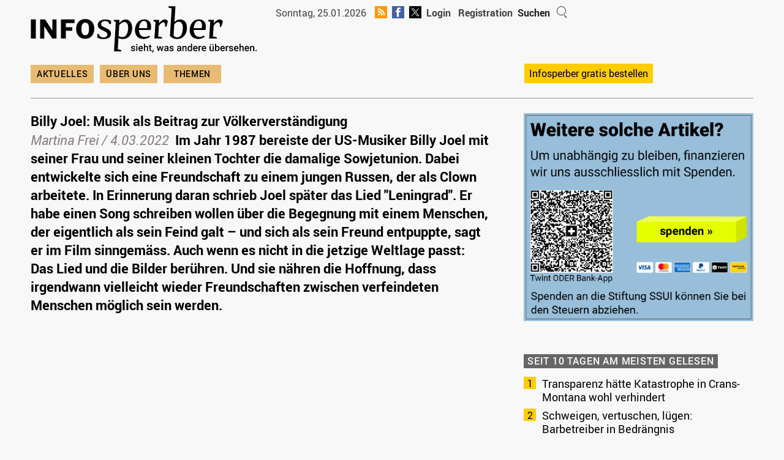

--- FILE ---
content_type: text/html; charset=UTF-8
request_url: https://www.infosperber.ch/video/billy-joel-musik-als-beitrag-zur-voelkerverstaendigung/
body_size: 21484
content:
<!DOCTYPE html>
<html lang="de-CH" itemscope itemtype="https://schema.org/WebSite">
<head>

			<!-- Global site tag (gtag.js) - Google Analytics -->
		<!-- Google tag (gtag.js) -->
		<script async src="https://www.googletagmanager.com/gtag/js?id=G-JMGXDFXMFH"></script>
		<script>
			window.dataLayer = window.dataLayer || []

			function gtag() {
				dataLayer.push(arguments)
			}

			gtag('js', new Date())

			gtag('config', 'G-JMGXDFXMFH')
		</script>
		<script type="text/javascript">
			window.onload = function() {
				document.getElementById('searchfield').focus()
			}
		</script>
		
	

	<link rel="shortcut icon" type="image/x-icon" href="/wp-content/themes/colormag-child-24/img/favicon.png">
	<link rel="stylesheet" type="text/css" media="print"
		  href="https://www.infosperber.ch/wp-content/themes/colormag-child-24/print.css" />

	<meta charset="UTF-8" />
	<meta name="viewport" content="width=device-width, initial-scale=1">
	<link rel="profile" href="http://gmpg.org/xfn/11" />

	<link rel="apple-touch-icon" sizes="57x57" href="/wp-content/themes/colormag-child-24/img/apple-icon-57x57.png">
	<link rel="apple-touch-icon" sizes="60x60" href="/wp-content/themes/colormag-child-24/img/apple-icon-60x60.png">
	<link rel="apple-touch-icon" sizes="72x72" href="/wp-content/themes/colormag-child-24/img/apple-icon-72x72.png">
	<link rel="apple-touch-icon" sizes="76x76" href="/wp-content/themes/colormag-child-24/img/apple-icon-76x76.png">
	<link rel="apple-touch-icon" sizes="114x114" href="/wp-content/themes/colormag-child-24/img/apple-icon-114x114.png">
	<link rel="apple-touch-icon" sizes="120x120" href="/wp-content/themes/colormag-child-24/img/apple-icon-120x120.png">
	<link rel="apple-touch-icon" sizes="144x144" href="/wp-content/themes/colormag-child-24/img/apple-icon-144x144.png">
	<link rel="apple-touch-icon" sizes="152x152" href="/wp-content/themes/colormag-child-24/img/apple-icon-152x152.png">
	<link rel="apple-touch-icon" sizes="180x180" href="/wp-content/themes/colormag-child-24/img/apple-icon-180x180.png">
	<link rel="icon" type="image/png" sizes="192x192"
		  href="/wp-content/themes/colormag-child-24/img/android-icon-192x192.png">

	<meta name="msapplication-TileColor" content="#ffffff">
	<meta name="msapplication-TileImage" content="/ms-icon-144x144.png">
	<meta name="theme-color" content="#ffffff">
	<!-- 0 -->
			<meta property="og:image"
			  content="https://www.infosperber.ch/wp-content/uploads/2021/01/sperber1000x500.png" />
		<meta property="og:image:width" content="1000" />
		<meta property="og:image:height" content="500" />
		<meta name="twitter:image" content="https://www.infosperber.ch/wp-content/uploads/2021/01/sperber1000x500.png" />
		<meta name="twitter:image:width" content="1000" />
		<meta name="twitter:image:height" content="500" />
	
	<title>Billy Joel: Musik als Beitrag zur Völkerverständigung &#8211; infosperber</title>
<meta name='robots' content='max-image-preview:large' />
	<style>img:is([sizes="auto" i], [sizes^="auto," i]) { contain-intrinsic-size: 3000px 1500px }</style>
	<link rel="alternate" type="application/rss+xml" title="infosperber &raquo; Feed" href="https://www.infosperber.ch/feed/" />
<link rel="alternate" type="application/rss+xml" title="infosperber &raquo; Kommentar-Feed" href="https://www.infosperber.ch/comments/feed/" />
<script type="text/javascript">
/* <![CDATA[ */
window._wpemojiSettings = {"baseUrl":"https:\/\/s.w.org\/images\/core\/emoji\/16.0.1\/72x72\/","ext":".png","svgUrl":"https:\/\/s.w.org\/images\/core\/emoji\/16.0.1\/svg\/","svgExt":".svg","source":{"concatemoji":"https:\/\/www.infosperber.ch\/wp-includes\/js\/wp-emoji-release.min.js?ver=6.8.3"}};
/*! This file is auto-generated */
!function(s,n){var o,i,e;function c(e){try{var t={supportTests:e,timestamp:(new Date).valueOf()};sessionStorage.setItem(o,JSON.stringify(t))}catch(e){}}function p(e,t,n){e.clearRect(0,0,e.canvas.width,e.canvas.height),e.fillText(t,0,0);var t=new Uint32Array(e.getImageData(0,0,e.canvas.width,e.canvas.height).data),a=(e.clearRect(0,0,e.canvas.width,e.canvas.height),e.fillText(n,0,0),new Uint32Array(e.getImageData(0,0,e.canvas.width,e.canvas.height).data));return t.every(function(e,t){return e===a[t]})}function u(e,t){e.clearRect(0,0,e.canvas.width,e.canvas.height),e.fillText(t,0,0);for(var n=e.getImageData(16,16,1,1),a=0;a<n.data.length;a++)if(0!==n.data[a])return!1;return!0}function f(e,t,n,a){switch(t){case"flag":return n(e,"\ud83c\udff3\ufe0f\u200d\u26a7\ufe0f","\ud83c\udff3\ufe0f\u200b\u26a7\ufe0f")?!1:!n(e,"\ud83c\udde8\ud83c\uddf6","\ud83c\udde8\u200b\ud83c\uddf6")&&!n(e,"\ud83c\udff4\udb40\udc67\udb40\udc62\udb40\udc65\udb40\udc6e\udb40\udc67\udb40\udc7f","\ud83c\udff4\u200b\udb40\udc67\u200b\udb40\udc62\u200b\udb40\udc65\u200b\udb40\udc6e\u200b\udb40\udc67\u200b\udb40\udc7f");case"emoji":return!a(e,"\ud83e\udedf")}return!1}function g(e,t,n,a){var r="undefined"!=typeof WorkerGlobalScope&&self instanceof WorkerGlobalScope?new OffscreenCanvas(300,150):s.createElement("canvas"),o=r.getContext("2d",{willReadFrequently:!0}),i=(o.textBaseline="top",o.font="600 32px Arial",{});return e.forEach(function(e){i[e]=t(o,e,n,a)}),i}function t(e){var t=s.createElement("script");t.src=e,t.defer=!0,s.head.appendChild(t)}"undefined"!=typeof Promise&&(o="wpEmojiSettingsSupports",i=["flag","emoji"],n.supports={everything:!0,everythingExceptFlag:!0},e=new Promise(function(e){s.addEventListener("DOMContentLoaded",e,{once:!0})}),new Promise(function(t){var n=function(){try{var e=JSON.parse(sessionStorage.getItem(o));if("object"==typeof e&&"number"==typeof e.timestamp&&(new Date).valueOf()<e.timestamp+604800&&"object"==typeof e.supportTests)return e.supportTests}catch(e){}return null}();if(!n){if("undefined"!=typeof Worker&&"undefined"!=typeof OffscreenCanvas&&"undefined"!=typeof URL&&URL.createObjectURL&&"undefined"!=typeof Blob)try{var e="postMessage("+g.toString()+"("+[JSON.stringify(i),f.toString(),p.toString(),u.toString()].join(",")+"));",a=new Blob([e],{type:"text/javascript"}),r=new Worker(URL.createObjectURL(a),{name:"wpTestEmojiSupports"});return void(r.onmessage=function(e){c(n=e.data),r.terminate(),t(n)})}catch(e){}c(n=g(i,f,p,u))}t(n)}).then(function(e){for(var t in e)n.supports[t]=e[t],n.supports.everything=n.supports.everything&&n.supports[t],"flag"!==t&&(n.supports.everythingExceptFlag=n.supports.everythingExceptFlag&&n.supports[t]);n.supports.everythingExceptFlag=n.supports.everythingExceptFlag&&!n.supports.flag,n.DOMReady=!1,n.readyCallback=function(){n.DOMReady=!0}}).then(function(){return e}).then(function(){var e;n.supports.everything||(n.readyCallback(),(e=n.source||{}).concatemoji?t(e.concatemoji):e.wpemoji&&e.twemoji&&(t(e.twemoji),t(e.wpemoji)))}))}((window,document),window._wpemojiSettings);
/* ]]> */
</script>
<link rel='stylesheet' id='wpra-lightbox-css' href='https://www.infosperber.ch/wp-content/plugins/wp-rss-aggregator/core/css/jquery-colorbox.css?ver=1.4.33' type='text/css' media='all' />
<style id='wp-emoji-styles-inline-css' type='text/css'>

	img.wp-smiley, img.emoji {
		display: inline !important;
		border: none !important;
		box-shadow: none !important;
		height: 1em !important;
		width: 1em !important;
		margin: 0 0.07em !important;
		vertical-align: -0.1em !important;
		background: none !important;
		padding: 0 !important;
	}
</style>
<link rel='stylesheet' id='wp-block-library-css' href='https://www.infosperber.ch/wp-includes/css/dist/block-library/style.min.css?ver=6.8.3' type='text/css' media='all' />
<style id='wp-block-library-theme-inline-css' type='text/css'>
.wp-block-audio :where(figcaption){color:#555;font-size:13px;text-align:center}.is-dark-theme .wp-block-audio :where(figcaption){color:#ffffffa6}.wp-block-audio{margin:0 0 1em}.wp-block-code{border:1px solid #ccc;border-radius:4px;font-family:Menlo,Consolas,monaco,monospace;padding:.8em 1em}.wp-block-embed :where(figcaption){color:#555;font-size:13px;text-align:center}.is-dark-theme .wp-block-embed :where(figcaption){color:#ffffffa6}.wp-block-embed{margin:0 0 1em}.blocks-gallery-caption{color:#555;font-size:13px;text-align:center}.is-dark-theme .blocks-gallery-caption{color:#ffffffa6}:root :where(.wp-block-image figcaption){color:#555;font-size:13px;text-align:center}.is-dark-theme :root :where(.wp-block-image figcaption){color:#ffffffa6}.wp-block-image{margin:0 0 1em}.wp-block-pullquote{border-bottom:4px solid;border-top:4px solid;color:currentColor;margin-bottom:1.75em}.wp-block-pullquote cite,.wp-block-pullquote footer,.wp-block-pullquote__citation{color:currentColor;font-size:.8125em;font-style:normal;text-transform:uppercase}.wp-block-quote{border-left:.25em solid;margin:0 0 1.75em;padding-left:1em}.wp-block-quote cite,.wp-block-quote footer{color:currentColor;font-size:.8125em;font-style:normal;position:relative}.wp-block-quote:where(.has-text-align-right){border-left:none;border-right:.25em solid;padding-left:0;padding-right:1em}.wp-block-quote:where(.has-text-align-center){border:none;padding-left:0}.wp-block-quote.is-large,.wp-block-quote.is-style-large,.wp-block-quote:where(.is-style-plain){border:none}.wp-block-search .wp-block-search__label{font-weight:700}.wp-block-search__button{border:1px solid #ccc;padding:.375em .625em}:where(.wp-block-group.has-background){padding:1.25em 2.375em}.wp-block-separator.has-css-opacity{opacity:.4}.wp-block-separator{border:none;border-bottom:2px solid;margin-left:auto;margin-right:auto}.wp-block-separator.has-alpha-channel-opacity{opacity:1}.wp-block-separator:not(.is-style-wide):not(.is-style-dots){width:100px}.wp-block-separator.has-background:not(.is-style-dots){border-bottom:none;height:1px}.wp-block-separator.has-background:not(.is-style-wide):not(.is-style-dots){height:2px}.wp-block-table{margin:0 0 1em}.wp-block-table td,.wp-block-table th{word-break:normal}.wp-block-table :where(figcaption){color:#555;font-size:13px;text-align:center}.is-dark-theme .wp-block-table :where(figcaption){color:#ffffffa6}.wp-block-video :where(figcaption){color:#555;font-size:13px;text-align:center}.is-dark-theme .wp-block-video :where(figcaption){color:#ffffffa6}.wp-block-video{margin:0 0 1em}:root :where(.wp-block-template-part.has-background){margin-bottom:0;margin-top:0;padding:1.25em 2.375em}
</style>
<link rel='stylesheet' id='wpra-displays-css' href='https://www.infosperber.ch/wp-content/plugins/wp-rss-aggregator/core/css/displays.css?ver=5.0.10' type='text/css' media='all' />
<link rel='stylesheet' id='inf_gutenberg_css_attachment_block-css' href='https://www.infosperber.ch/wp-content/plugins/inf-workflow/css/attachment-block.css?ver=1768385514' type='text/css' media='all' />
<style id='global-styles-inline-css' type='text/css'>
:root{--wp--preset--aspect-ratio--square: 1;--wp--preset--aspect-ratio--4-3: 4/3;--wp--preset--aspect-ratio--3-4: 3/4;--wp--preset--aspect-ratio--3-2: 3/2;--wp--preset--aspect-ratio--2-3: 2/3;--wp--preset--aspect-ratio--16-9: 16/9;--wp--preset--aspect-ratio--9-16: 9/16;--wp--preset--color--black: #000000;--wp--preset--color--cyan-bluish-gray: #abb8c3;--wp--preset--color--white: #ffffff;--wp--preset--color--pale-pink: #f78da7;--wp--preset--color--vivid-red: #cf2e2e;--wp--preset--color--luminous-vivid-orange: #ff6900;--wp--preset--color--luminous-vivid-amber: #fcb900;--wp--preset--color--light-green-cyan: #7bdcb5;--wp--preset--color--vivid-green-cyan: #00d084;--wp--preset--color--pale-cyan-blue: #8ed1fc;--wp--preset--color--vivid-cyan-blue: #0693e3;--wp--preset--color--vivid-purple: #9b51e0;--wp--preset--gradient--vivid-cyan-blue-to-vivid-purple: linear-gradient(135deg,rgba(6,147,227,1) 0%,rgb(155,81,224) 100%);--wp--preset--gradient--light-green-cyan-to-vivid-green-cyan: linear-gradient(135deg,rgb(122,220,180) 0%,rgb(0,208,130) 100%);--wp--preset--gradient--luminous-vivid-amber-to-luminous-vivid-orange: linear-gradient(135deg,rgba(252,185,0,1) 0%,rgba(255,105,0,1) 100%);--wp--preset--gradient--luminous-vivid-orange-to-vivid-red: linear-gradient(135deg,rgba(255,105,0,1) 0%,rgb(207,46,46) 100%);--wp--preset--gradient--very-light-gray-to-cyan-bluish-gray: linear-gradient(135deg,rgb(238,238,238) 0%,rgb(169,184,195) 100%);--wp--preset--gradient--cool-to-warm-spectrum: linear-gradient(135deg,rgb(74,234,220) 0%,rgb(151,120,209) 20%,rgb(207,42,186) 40%,rgb(238,44,130) 60%,rgb(251,105,98) 80%,rgb(254,248,76) 100%);--wp--preset--gradient--blush-light-purple: linear-gradient(135deg,rgb(255,206,236) 0%,rgb(152,150,240) 100%);--wp--preset--gradient--blush-bordeaux: linear-gradient(135deg,rgb(254,205,165) 0%,rgb(254,45,45) 50%,rgb(107,0,62) 100%);--wp--preset--gradient--luminous-dusk: linear-gradient(135deg,rgb(255,203,112) 0%,rgb(199,81,192) 50%,rgb(65,88,208) 100%);--wp--preset--gradient--pale-ocean: linear-gradient(135deg,rgb(255,245,203) 0%,rgb(182,227,212) 50%,rgb(51,167,181) 100%);--wp--preset--gradient--electric-grass: linear-gradient(135deg,rgb(202,248,128) 0%,rgb(113,206,126) 100%);--wp--preset--gradient--midnight: linear-gradient(135deg,rgb(2,3,129) 0%,rgb(40,116,252) 100%);--wp--preset--font-size--small: 13px;--wp--preset--font-size--medium: 16px;--wp--preset--font-size--large: 20px;--wp--preset--font-size--x-large: 24px;--wp--preset--font-size--xx-large: 30px;--wp--preset--font-size--huge: 36px;--wp--preset--font-family--ibm-plex-serif: IBM Plex Serif, sans-serif;--wp--preset--font-family--inter: Inter, sans-serif;--wp--preset--spacing--20: 0.44rem;--wp--preset--spacing--30: 0.67rem;--wp--preset--spacing--40: 1rem;--wp--preset--spacing--50: 1.5rem;--wp--preset--spacing--60: 2.25rem;--wp--preset--spacing--70: 3.38rem;--wp--preset--spacing--80: 5.06rem;--wp--preset--shadow--natural: 6px 6px 9px rgba(0, 0, 0, 0.2);--wp--preset--shadow--deep: 12px 12px 50px rgba(0, 0, 0, 0.4);--wp--preset--shadow--sharp: 6px 6px 0px rgba(0, 0, 0, 0.2);--wp--preset--shadow--outlined: 6px 6px 0px -3px rgba(255, 255, 255, 1), 6px 6px rgba(0, 0, 0, 1);--wp--preset--shadow--crisp: 6px 6px 0px rgba(0, 0, 0, 1);}:root { --wp--style--global--content-size: 760px;--wp--style--global--wide-size: 1160px; }:where(body) { margin: 0; }.wp-site-blocks > .alignleft { float: left; margin-right: 2em; }.wp-site-blocks > .alignright { float: right; margin-left: 2em; }.wp-site-blocks > .aligncenter { justify-content: center; margin-left: auto; margin-right: auto; }:where(.wp-site-blocks) > * { margin-block-start: 24px; margin-block-end: 0; }:where(.wp-site-blocks) > :first-child { margin-block-start: 0; }:where(.wp-site-blocks) > :last-child { margin-block-end: 0; }:root { --wp--style--block-gap: 24px; }:root :where(.is-layout-flow) > :first-child{margin-block-start: 0;}:root :where(.is-layout-flow) > :last-child{margin-block-end: 0;}:root :where(.is-layout-flow) > *{margin-block-start: 24px;margin-block-end: 0;}:root :where(.is-layout-constrained) > :first-child{margin-block-start: 0;}:root :where(.is-layout-constrained) > :last-child{margin-block-end: 0;}:root :where(.is-layout-constrained) > *{margin-block-start: 24px;margin-block-end: 0;}:root :where(.is-layout-flex){gap: 24px;}:root :where(.is-layout-grid){gap: 24px;}.is-layout-flow > .alignleft{float: left;margin-inline-start: 0;margin-inline-end: 2em;}.is-layout-flow > .alignright{float: right;margin-inline-start: 2em;margin-inline-end: 0;}.is-layout-flow > .aligncenter{margin-left: auto !important;margin-right: auto !important;}.is-layout-constrained > .alignleft{float: left;margin-inline-start: 0;margin-inline-end: 2em;}.is-layout-constrained > .alignright{float: right;margin-inline-start: 2em;margin-inline-end: 0;}.is-layout-constrained > .aligncenter{margin-left: auto !important;margin-right: auto !important;}.is-layout-constrained > :where(:not(.alignleft):not(.alignright):not(.alignfull)){max-width: var(--wp--style--global--content-size);margin-left: auto !important;margin-right: auto !important;}.is-layout-constrained > .alignwide{max-width: var(--wp--style--global--wide-size);}body .is-layout-flex{display: flex;}.is-layout-flex{flex-wrap: wrap;align-items: center;}.is-layout-flex > :is(*, div){margin: 0;}body .is-layout-grid{display: grid;}.is-layout-grid > :is(*, div){margin: 0;}body{padding-top: 0px;padding-right: 0px;padding-bottom: 0px;padding-left: 0px;}a:where(:not(.wp-element-button)){text-decoration: underline;}:root :where(.wp-element-button, .wp-block-button__link){background-color: #32373c;border-width: 0;color: #fff;font-family: inherit;font-size: inherit;line-height: inherit;padding: calc(0.667em + 2px) calc(1.333em + 2px);text-decoration: none;}.has-black-color{color: var(--wp--preset--color--black) !important;}.has-cyan-bluish-gray-color{color: var(--wp--preset--color--cyan-bluish-gray) !important;}.has-white-color{color: var(--wp--preset--color--white) !important;}.has-pale-pink-color{color: var(--wp--preset--color--pale-pink) !important;}.has-vivid-red-color{color: var(--wp--preset--color--vivid-red) !important;}.has-luminous-vivid-orange-color{color: var(--wp--preset--color--luminous-vivid-orange) !important;}.has-luminous-vivid-amber-color{color: var(--wp--preset--color--luminous-vivid-amber) !important;}.has-light-green-cyan-color{color: var(--wp--preset--color--light-green-cyan) !important;}.has-vivid-green-cyan-color{color: var(--wp--preset--color--vivid-green-cyan) !important;}.has-pale-cyan-blue-color{color: var(--wp--preset--color--pale-cyan-blue) !important;}.has-vivid-cyan-blue-color{color: var(--wp--preset--color--vivid-cyan-blue) !important;}.has-vivid-purple-color{color: var(--wp--preset--color--vivid-purple) !important;}.has-black-background-color{background-color: var(--wp--preset--color--black) !important;}.has-cyan-bluish-gray-background-color{background-color: var(--wp--preset--color--cyan-bluish-gray) !important;}.has-white-background-color{background-color: var(--wp--preset--color--white) !important;}.has-pale-pink-background-color{background-color: var(--wp--preset--color--pale-pink) !important;}.has-vivid-red-background-color{background-color: var(--wp--preset--color--vivid-red) !important;}.has-luminous-vivid-orange-background-color{background-color: var(--wp--preset--color--luminous-vivid-orange) !important;}.has-luminous-vivid-amber-background-color{background-color: var(--wp--preset--color--luminous-vivid-amber) !important;}.has-light-green-cyan-background-color{background-color: var(--wp--preset--color--light-green-cyan) !important;}.has-vivid-green-cyan-background-color{background-color: var(--wp--preset--color--vivid-green-cyan) !important;}.has-pale-cyan-blue-background-color{background-color: var(--wp--preset--color--pale-cyan-blue) !important;}.has-vivid-cyan-blue-background-color{background-color: var(--wp--preset--color--vivid-cyan-blue) !important;}.has-vivid-purple-background-color{background-color: var(--wp--preset--color--vivid-purple) !important;}.has-black-border-color{border-color: var(--wp--preset--color--black) !important;}.has-cyan-bluish-gray-border-color{border-color: var(--wp--preset--color--cyan-bluish-gray) !important;}.has-white-border-color{border-color: var(--wp--preset--color--white) !important;}.has-pale-pink-border-color{border-color: var(--wp--preset--color--pale-pink) !important;}.has-vivid-red-border-color{border-color: var(--wp--preset--color--vivid-red) !important;}.has-luminous-vivid-orange-border-color{border-color: var(--wp--preset--color--luminous-vivid-orange) !important;}.has-luminous-vivid-amber-border-color{border-color: var(--wp--preset--color--luminous-vivid-amber) !important;}.has-light-green-cyan-border-color{border-color: var(--wp--preset--color--light-green-cyan) !important;}.has-vivid-green-cyan-border-color{border-color: var(--wp--preset--color--vivid-green-cyan) !important;}.has-pale-cyan-blue-border-color{border-color: var(--wp--preset--color--pale-cyan-blue) !important;}.has-vivid-cyan-blue-border-color{border-color: var(--wp--preset--color--vivid-cyan-blue) !important;}.has-vivid-purple-border-color{border-color: var(--wp--preset--color--vivid-purple) !important;}.has-vivid-cyan-blue-to-vivid-purple-gradient-background{background: var(--wp--preset--gradient--vivid-cyan-blue-to-vivid-purple) !important;}.has-light-green-cyan-to-vivid-green-cyan-gradient-background{background: var(--wp--preset--gradient--light-green-cyan-to-vivid-green-cyan) !important;}.has-luminous-vivid-amber-to-luminous-vivid-orange-gradient-background{background: var(--wp--preset--gradient--luminous-vivid-amber-to-luminous-vivid-orange) !important;}.has-luminous-vivid-orange-to-vivid-red-gradient-background{background: var(--wp--preset--gradient--luminous-vivid-orange-to-vivid-red) !important;}.has-very-light-gray-to-cyan-bluish-gray-gradient-background{background: var(--wp--preset--gradient--very-light-gray-to-cyan-bluish-gray) !important;}.has-cool-to-warm-spectrum-gradient-background{background: var(--wp--preset--gradient--cool-to-warm-spectrum) !important;}.has-blush-light-purple-gradient-background{background: var(--wp--preset--gradient--blush-light-purple) !important;}.has-blush-bordeaux-gradient-background{background: var(--wp--preset--gradient--blush-bordeaux) !important;}.has-luminous-dusk-gradient-background{background: var(--wp--preset--gradient--luminous-dusk) !important;}.has-pale-ocean-gradient-background{background: var(--wp--preset--gradient--pale-ocean) !important;}.has-electric-grass-gradient-background{background: var(--wp--preset--gradient--electric-grass) !important;}.has-midnight-gradient-background{background: var(--wp--preset--gradient--midnight) !important;}.has-small-font-size{font-size: var(--wp--preset--font-size--small) !important;}.has-medium-font-size{font-size: var(--wp--preset--font-size--medium) !important;}.has-large-font-size{font-size: var(--wp--preset--font-size--large) !important;}.has-x-large-font-size{font-size: var(--wp--preset--font-size--x-large) !important;}.has-xx-large-font-size{font-size: var(--wp--preset--font-size--xx-large) !important;}.has-huge-font-size{font-size: var(--wp--preset--font-size--huge) !important;}.has-ibm-plex-serif-font-family{font-family: var(--wp--preset--font-family--ibm-plex-serif) !important;}.has-inter-font-family{font-family: var(--wp--preset--font-family--inter) !important;}
:root :where(.wp-block-pullquote){font-size: 1.5em;line-height: 1.6;}
</style>
<link rel='stylesheet' id='contact-form-7-css' href='https://www.infosperber.ch/wp-content/plugins/contact-form-7/includes/css/styles.css?ver=6.1.4' type='text/css' media='all' />
<link rel='stylesheet' id='som_lost_password_style-css' href='https://www.infosperber.ch/wp-content/plugins/frontend-reset-password/assets/css/password-lost.css?ver=6.8.3' type='text/css' media='all' />
<link rel='stylesheet' id='parent-style-css' href='https://www.infosperber.ch/wp-content/themes/colormag/style.css?ver=6.8.3' type='text/css' media='all' />
<link rel='stylesheet' id='ph-royalslider-css' href='https://www.infosperber.ch/wp-content/themes/colormag-child-24/js/royalslider/royalslider.css?ver=1768385515' type='text/css' media='all' />
<link rel='stylesheet' id='ph-royalslider-theme-css' href='https://www.infosperber.ch/wp-content/themes/colormag-child-24/js/royalslider/rs-minimal-white.css?ver=1768385515' type='text/css' media='all' />
<link rel='stylesheet' id='colormag_style-css' href='https://www.infosperber.ch/wp-content/themes/colormag-child-24/style.css?ver=2.1.8' type='text/css' media='all' />
<link rel='stylesheet' id='colormag-fontawesome-css' href='https://www.infosperber.ch/wp-content/themes/colormag/fontawesome/css/font-awesome.min.css?ver=2.1.8' type='text/css' media='all' />
<script type="text/javascript" src="https://www.infosperber.ch/wp-includes/js/jquery/jquery.min.js?ver=3.7.1" id="jquery-core-js"></script>
<script type="text/javascript" src="https://www.infosperber.ch/wp-includes/js/jquery/jquery-migrate.min.js?ver=3.4.1" id="jquery-migrate-js"></script>
<script type="text/javascript" id="-reaction-api-js-extra">
/* <![CDATA[ */
var Reaction = {"config":{"rest_base":"https:\/\/www.infosperber.ch\/wp-json\/reaction\/v1","rest_nonce":"8ad747b33c","post_id":391005,"post_type":"video","get_nonce_url":"https:\/\/www.infosperber.ch\/wp-admin\/admin-ajax.php?action=reaction_get_nonce"}};
/* ]]> */
</script>
<script type="text/javascript" src="https://www.infosperber.ch/wp-content/plugins/reaction/build/api.js?ver=9f7939a6dd48e13e6d3d" id="-reaction-api-js"></script>
<script type="text/javascript" src="https://www.infosperber.ch/wp-content/themes/colormag-child-24/js/royalslider/jquery.royalslider.min.js?ver=1768385515" id="ph-royalslider-js"></script>
<script type="text/javascript" id="ph-royalslider-js-after">
/* <![CDATA[ */
	jQuery(document).ready(function($) {
      $('#slider-container').css('display', 'block');
      $('#full-width-slider').royalSlider({
          arrowsNav: true,
          loop: true,
          keyboardNavEnabled: true,
          controlsInside: false,
          imageScaleMode: 'fill',
          arrowsNavAutoHide: false,
          autoScaleSlider: true,
          autoScaleSliderWidth: 630,
          autoScaleSliderHeight: 315,
          controlNavigation: 'none',
          navigateByClick: false,
          startSlideId: 0,
          usePreloader: true,
         autoPlay: {
                  enabled: true,
                  pauseOnHover: false,
                  delay: 5000
               },
          transitionType:'move',
          globalCaption: false,
          imgWidth: 630,
          imgHeight: 315
        });

      var slider = $("#full-width-slider").data('royalSlider');
      if(typeof slider !== 'undefined' && slider !== null){
      slider.ev.on('rsBeforeMove', function(event,type,userAction) {
         if(type == "next") {
            $('#ticker li:first').animate({'opacity':0}, 200, function () { $(this).appendTo('#ticker').css('opacity', 1); });
         } else {
            $('#ticker li:nth-child(2)').animate({'opacity':0}, 200, function () {
               $('#ticker li:last-child').prependTo('#ticker');
               $(this).css('opacity', 1);
            });
         }
      });
      }

   });
/* ]]> */
</script>
<!--[if lte IE 8]>
<script type="text/javascript" src="https://www.infosperber.ch/wp-content/themes/colormag/js/html5shiv.min.js?ver=2.1.8" id="html5-js"></script>
<![endif]-->

<!-- OG: 3.3.8 -->
<meta property="og:description" content="Im Jahr 1987 bereiste der US-Musiker Billy Joel mit seiner Frau und seiner kleinen Tochter die damalige Sowjetunion. Dabei entwickelte sich eine Freundschaft zu einem jungen Russen, der als Clown arbeitete. In Erinnerung daran schrieb Joel später das Lied &quot;Leningrad&quot;. Er habe einen Song schreiben wollen über die Begegnung mit einem Menschen, der eigentlich als sein Feind galt – und sich als sein Freund entpuppte, sagt er im Film sinngemäss. Auch wenn es nicht in die jetzige Weltlage passt: Das Lied und die Bilder berühren. Und sie nähren die Hoffnung, dass irgendwann vielleicht wieder Freundschaften zwischen verfeindeten Menschen möglich sein werden."><meta property="og:type" content="article"><meta property="og:locale" content="de_CH"><meta property="og:site_name" content="infosperber"><meta property="og:title" content="Billy Joel: Musik als Beitrag zur Völkerverständigung"><meta property="og:url" content="https://www.infosperber.ch/video/billy-joel-musik-als-beitrag-zur-voelkerverstaendigung/"><meta property="og:updated_time" content="2022-03-04T17:37:16+01:00">
<meta property="article:published_time" content="2022-03-04T16:37:16+00:00"><meta property="article:modified_time" content="2022-03-04T16:37:16+00:00"><meta property="article:section" content="Gesellschaft"><meta property="article:section" content="Kultur"><meta property="article:author:first_name" content="Martina"><meta property="article:author:last_name" content="Frei"><meta property="article:author:username" content="Martina Frei">
<meta property="twitter:partner" content="ogwp"><meta property="twitter:card" content="summary"><meta property="twitter:title" content="Billy Joel: Musik als Beitrag zur Völkerverständigung"><meta property="twitter:description" content="Im Jahr 1987 bereiste der US-Musiker Billy Joel mit seiner Frau und seiner kleinen Tochter die damalige Sowjetunion. Dabei entwickelte sich eine Freundschaft zu einem jungen Russen, der als Clown..."><meta property="twitter:url" content="https://www.infosperber.ch/video/billy-joel-musik-als-beitrag-zur-voelkerverstaendigung/"><meta property="twitter:label1" content="Reading time"><meta property="twitter:data1" content="Less than a minute">
<meta itemprop="name" content="Billy Joel: Musik als Beitrag zur Völkerverständigung"><meta itemprop="description" content="Im Jahr 1987 bereiste der US-Musiker Billy Joel mit seiner Frau und seiner kleinen Tochter die damalige Sowjetunion. Dabei entwickelte sich eine Freundschaft zu einem jungen Russen, der als Clown arbeitete. In Erinnerung daran schrieb Joel später das Lied &quot;Leningrad&quot;. Er habe einen Song schreiben wollen über die Begegnung mit einem Menschen, der eigentlich als sein Feind galt – und sich als sein Freund entpuppte, sagt er im Film sinngemäss. Auch wenn es nicht in die jetzige Weltlage passt: Das Lied und die Bilder berühren. Und sie nähren die Hoffnung, dass irgendwann vielleicht wieder Freundschaften zwischen verfeindeten Menschen möglich sein werden."><meta itemprop="datePublished" content="2022-03-04"><meta itemprop="dateModified" content="2022-03-04T16:37:16+00:00">
<meta property="profile:first_name" content="Martina"><meta property="profile:last_name" content="Frei"><meta property="profile:username" content="Martina Frei">
<!-- /OG -->

<link rel="https://api.w.org/" href="https://www.infosperber.ch/wp-json/" /><link rel="EditURI" type="application/rsd+xml" title="RSD" href="https://www.infosperber.ch/xmlrpc.php?rsd" />
<meta name="generator" content="WordPress 6.8.3" />
<link rel="canonical" href="https://www.infosperber.ch/video/billy-joel-musik-als-beitrag-zur-voelkerverstaendigung/" />
<link rel='shortlink' href='https://www.infosperber.ch/?p=391005' />
<link rel="alternate" title="oEmbed (JSON)" type="application/json+oembed" href="https://www.infosperber.ch/wp-json/oembed/1.0/embed?url=https%3A%2F%2Fwww.infosperber.ch%2Fvideo%2Fbilly-joel-musik-als-beitrag-zur-voelkerverstaendigung%2F" />
<link rel="alternate" title="oEmbed (XML)" type="text/xml+oembed" href="https://www.infosperber.ch/wp-json/oembed/1.0/embed?url=https%3A%2F%2Fwww.infosperber.ch%2Fvideo%2Fbilly-joel-musik-als-beitrag-zur-voelkerverstaendigung%2F&#038;format=xml" />
<style>
.som-password-error-message,
.som-password-sent-message {
	background-color: #666666;
	border-color: #666666;
}
</style>
		<!-- pro-litteris -->
		<meta name="referrer" content="no-referrer-when-downgrade">
		<style class='wp-fonts-local' type='text/css'>
@font-face{font-family:"IBM Plex Serif";font-style:normal;font-weight:400;font-display:fallback;src:url('https://www.infosperber.ch/wp-content/themes/colormag/assets/fonts/IBMPlexSerif-Regular.woff2') format('woff2');}
@font-face{font-family:"IBM Plex Serif";font-style:normal;font-weight:700;font-display:fallback;src:url('https://www.infosperber.ch/wp-content/themes/colormag/assets/fonts/IBMPlexSerif-Bold.woff2') format('woff2');}
@font-face{font-family:"IBM Plex Serif";font-style:normal;font-weight:600;font-display:fallback;src:url('https://www.infosperber.ch/wp-content/themes/colormag/assets/fonts/IBMPlexSerif-SemiBold.woff2') format('woff2');}
@font-face{font-family:Inter;font-style:normal;font-weight:400;font-display:fallback;src:url('https://www.infosperber.ch/wp-content/themes/colormag/assets/fonts/Inter-Regular.woff2') format('woff2');}
</style>
		<style type="text/css" id="wp-custom-css">
			.wp-block-image.alignleft {
	margin-right: 30px !important;
}		</style>
		
	<script type="text/javascript">
		function uhrzeit(anzeige) {
			Heute = new Date()
			Stunde = Heute.getHours()
			Minute = Heute.getMinutes()
			Sekunde = Heute.getSeconds()
			document.getElementById('uhr').innerHTML = Stunde + ':' + ((Minute <= 9) ? '0' + Minute : Minute) + ' Uhr'
		}
	</script>

</head>

<body class="video-template-default single single-video postid-391005 wp-embed-responsive wp-theme-colormag wp-child-theme-colormag-child-24 right-sidebar wide" onLoad="uhrzeit('jetzt'); setInterval('uhrzeit()', 1000)">




<div id="page" class="hfeed site">
	<div class="header-ads"></div>
	<a class="skip-link screen-reader-text" href="#main">Skip to content</a>

	
	
	<header id="masthead" class="site-header clearfix ">
		<div id="header-text-nav-container" class="clearfix">

			
			
			
		<div class="inner-wrap">
			<div id="header-text-nav-wrap" class="clearfix">

				<div id="header-left-section">
					
					<div id="header-text" class="">
													<h3 id="site-title">
								<a href="https://www.infosperber.ch/"
								   title="infosperber"
								   rel="home">infosperber</a>
							</h3>
						
													<p id="site-description">
								Schweizerische Stiftung zur Förderung unabhängiger Information SSUI							</p><!-- #site-description -->
											</div><!-- #header-text -->
				</div><!-- #header-left-section -->

				<div id="header-right-section">
									</div><!-- #header-right-section -->

			</div><!-- #header-text-nav-wrap -->
		</div><!-- .inner-wrap -->

		
						<div class="header-logo-wrapper">
				<div id="header-logo" class="header-logo">
					<a href="/">
						<svg version="1.1" id="Ebene_1" xmlns="http://www.w3.org/2000/svg" xmlns:xlink="http://www.w3.org/1999/xlink" x="0px" y="0px"
							 viewBox="0 0 930 190" style="enable-background:new 0 0 930 190;" xml:space="preserve">
<style type="text/css">
	.st0 {
		fill: #020203;
	}
</style>
							<g>
								<g>
									<path class="st0" d="M329.5,73.3h-6.9c-0.2-1.7-2.4-12.5-16.7-12.5c-9.3,0-16.4,4.8-16.4,12.5c0,5.8,3.7,8.4,7.6,10.4l19.7,9.9
			c8,4.1,13,9.9,13,19c0,14.1-11.3,21.9-32.2,21.9c-14.7,0-24.2-6.1-24.2-6.1l0.9-14.5h5.2c0,0,3.5,14.3,18.6,14.3
			c9.7,0,16.9-4.3,16.9-12.1c0-5.8-3-8.7-8.4-11.5l-20.1-10.2c-6.9-3.5-11-9.3-11-17.7c0-13.4,12.5-22.1,31.4-22.1
			c12.8,0,23.2,5.4,23.2,5.4L329.5,73.3z" />
									<path class="st0" d="M379.6,134.5c-11.7,0-19.2-3.7-19.2-3.7l-2.8,45.4l14.1,3.9v5h-29.6l7.4-120.3l-8.4-3.7v-4.6h23.6l-0.6,13
			c4.5-5.2,12.5-14.9,25.5-14.9c17.3,0,28.3,16,27,38.1C415.5,114.7,402.5,134.5,379.6,134.5z M385.3,64.9c-11.7,0-21.6,13-21.6,13
			l-2.8,44.6c0,0,7.6,4.1,16.2,4.1c13.6,0,21.8-14.7,22.9-33.7C401.3,73.8,394.5,64.9,385.3,64.9z" />
									<path class="st0" d="M493.4,97.4h-48.9c0.4,17.9,9.5,28.6,24.9,28.6c9.1,0,17.5-5.8,17.5-5.8l3,4.8c0,0-10.4,9.3-26.8,9.3
			c-19.2,0-36.6-12.3-35-38.5c1.5-24,15.6-41.5,38.3-41.5c20.3,0,28.8,14.5,27.9,30.3L493.4,97.4z M465,60.4
			c-10.2,0-18,10.4-20.3,29.4H478l0.4-5.8C479.1,71.2,476.1,60.4,465,60.4z" />
									<path class="st0" d="M557.4,83.7H552c0.2-9.9-0.9-17.3-7.4-17.3c-9.3,0-18.2,14.1-18.2,14.1l-2.8,43.3l15.6,3.7v5h-31.1l4.3-67.9
			L504,61v-4.6h23.6L526.9,71c0,0,10.2-16.6,24.2-16.6c8.4,0,12.1,7.6,12.1,7.6L557.4,83.7z" />
									<path class="st0" d="M602.6,134.5c-22.1,0-30.9-12.8-30.9-12.8l7.1-112l-13-3.9v-5h28.5l-4.1,64.7c0,0,8.6-11,22.5-11
			c20.8,0,29.9,16,28.8,38.1C640.2,114.7,625.7,134.5,602.6,134.5z M607.4,63.8c-8.7,0-17.9,10-17.9,10l-2.8,46.5
			c0,0,4.3,7.4,15.4,7.4c14.1,0,21.4-16.4,22.5-35.2C625.8,73.5,619,63.8,607.4,63.8z" />
									<path class="st0" d="M718.1,97.4h-48.9c0.4,17.9,9.5,28.6,24.9,28.6c9.1,0,17.5-5.8,17.5-5.8l3,4.8c0,0-10.4,9.3-26.8,9.3
			c-19.2,0-36.6-12.3-35-38.5c1.5-24,15.6-41.5,38.3-41.5c20.3,0,28.8,14.5,27.9,30.3L718.1,97.4z M689.6,60.4
			c-10.2,0-18,10.4-20.3,29.4h33.3L703,84C703.8,71.2,700.8,60.4,689.6,60.4z" />
									<path class="st0" d="M781.9,84.8h-5.2c0.6-11.3-1.1-18.4-7.6-18.4c-9.1,0-18,14.1-18,14.1l-2.8,43.3l15.6,3.7v5h-31.1l4.3-67.9
			l-8.4-3.7v-4.6h23.6L751.6,71c0,0,10-16.6,24.4-16.6c9.7,0,13.2,8.6,13.2,8.6L781.9,84.8z" />
								</g>
								<g>
									<path class="st0" d="M0.9,132.6V54.2h20.4v78.4H0.9z" />
									<path class="st0" d="M38.9,132.6V54.2h20.2l30.2,46.1V54.2h16.9v78.4H89L55.7,82.2v50.3H38.9V132.6z" />
									<path class="st0" d="M124.1,132.6V54.2h56.5v14.9h-36.3v17.3H171v14.5h-26.7v31.7L124.1,132.6L124.1,132.6z" />
									<path class="st0" d="M186.7,93.2c0-24.6,14.9-40.5,37.1-40.5c22.7,0,37.5,15.2,37.5,40.4c0,24-15.4,40.7-37,40.7
			C201.7,133.7,186.7,117.5,186.7,93.2z M239.7,93.2c0-16.4-4.1-25.8-15.5-25.8c-11.1,0-15.7,9.5-15.7,26.1
			c0,17.7,5.8,25.6,15.8,25.6C234.5,119.1,239.7,110.4,239.7,93.2z" />
								</g>
							</g>
							<g>
								<path d="M424.3,178.3c0-0.8-0.3-1.5-1-1.9s-1.9-0.8-3.5-1.2s-3-0.8-4-1.3c-2.4-1.1-3.6-2.8-3.6-5c0-1.8,0.8-3.3,2.3-4.6
		s3.5-1.8,5.9-1.8c2.5,0,4.6,0.6,6.1,1.9s2.3,2.9,2.3,4.9H424c0-0.9-0.3-1.7-1-2.3s-1.6-0.9-2.7-0.9c-1,0-1.9,0.2-2.5,0.7
		s-1,1.1-1,1.9c0,0.7,0.3,1.3,0.9,1.7s1.8,0.8,3.7,1.2s3.3,0.9,4.4,1.5s1.8,1.2,2.4,2s0.8,1.8,0.8,2.9c0,1.9-0.8,3.4-2.4,4.6
		s-3.6,1.8-6.2,1.8c-1.7,0-3.3-0.3-4.6-0.9s-2.4-1.5-3.2-2.6s-1.1-2.3-1.1-3.5h4.6c0.1,1.1,0.5,2,1.3,2.6s1.8,0.9,3.1,0.9
		c1.2,0,2.2-0.2,2.9-0.7S424.3,179,424.3,178.3z" />
								<path d="M433.1,157.4c0-0.7,0.2-1.3,0.7-1.8s1.1-0.7,2-0.7s1.5,0.2,2,0.7s0.7,1.1,0.7,1.8c0,0.7-0.2,1.3-0.7,1.8s-1.1,0.7-2,0.7
		s-1.5-0.2-2-0.7S433.1,158.1,433.1,157.4z M438.1,184h-4.7v-21.1h4.7V184z" />
								<path d="M452.6,184.4c-3,0-5.4-0.9-7.3-2.8s-2.8-4.4-2.8-7.6v-0.6c0-2.1,0.4-4,1.2-5.7s2-3,3.4-3.9s3.1-1.4,4.9-1.4
		c2.9,0,5.1,0.9,6.7,2.8s2.4,4.4,2.4,7.8v1.9h-13.8c0.1,1.7,0.7,3.1,1.7,4.1s2.3,1.5,3.9,1.5c2.2,0,3.9-0.9,5.3-2.6l2.6,2.4
		c-0.8,1.3-2,2.2-3.4,2.9S454.4,184.4,452.6,184.4z M452,166.3c-1.3,0-2.4,0.5-3.2,1.4s-1.3,2.2-1.5,3.8h9v-0.4
		c-0.1-1.6-0.5-2.8-1.3-3.6S453.3,166.3,452,166.3z" />
								<path d="M469.4,165.2c1.5-1.8,3.5-2.7,5.9-2.7c4.5,0,6.8,2.6,6.9,7.7V184h-4.7v-13.6c0-1.5-0.3-2.5-0.9-3.1s-1.6-0.9-2.8-0.9
		c-1.9,0-3.3,0.8-4.3,2.5V184h-4.7v-30h4.7V165.2z" />
								<path d="M492.9,157.7v5.1h3.7v3.5h-3.7v11.8c0,0.8,0.2,1.4,0.5,1.7s0.9,0.5,1.7,0.5c0.5,0,1.1-0.1,1.7-0.2v3.7
		c-1.1,0.3-2.1,0.4-3.1,0.4c-3.6,0-5.5-2-5.5-6v-12h-3.5v-3.5h3.5v-5.1H492.9z" />
								<path d="M500.9,190.4l-2.6-1.5c0.8-1.2,1.3-2.2,1.6-3.1s0.4-1.8,0.4-2.7v-3.7h4.3l0,3.4c0,1.4-0.4,2.8-1,4.2S502,189.5,500.9,190.4
		z" />
								<path d="M537.6,177.5l3.4-14.6h4.6l-5.8,21.1h-3.9l-4.5-14.5l-4.5,14.5H523l-5.8-21.1h4.6l3.4,14.4l4.3-14.4h3.6L537.6,177.5z" />
								<path d="M561.4,184c-0.2-0.4-0.4-1.1-0.5-2c-1.5,1.6-3.4,2.4-5.5,2.4c-2.1,0-3.9-0.6-5.2-1.8s-2-2.7-2-4.5c0-2.3,0.8-4,2.5-5.2
		s4.1-1.8,7.2-1.8h2.9v-1.4c0-1.1-0.3-2-0.9-2.6s-1.5-1-2.8-1c-1.1,0-2,0.3-2.7,0.8s-1,1.2-1,2.1h-4.7c0-1.2,0.4-2.2,1.2-3.3
		s1.8-1.8,3.1-2.4s2.8-0.9,4.4-0.9c2.5,0,4.4,0.6,5.9,1.9s2.2,3,2.3,5.2v9.5c0,1.9,0.3,3.4,0.8,4.6v0.3H561.4z M556.2,180.6
		c0.9,0,1.8-0.2,2.6-0.7s1.4-1.1,1.9-1.8v-4h-2.6c-1.8,0-3.1,0.3-4,0.9s-1.3,1.5-1.3,2.6c0,0.9,0.3,1.6,0.9,2.2
		S555.1,180.6,556.2,180.6z" />
								<path d="M582.2,178.3c0-0.8-0.3-1.5-1-1.9s-1.9-0.8-3.5-1.2s-3-0.8-4-1.3c-2.4-1.1-3.6-2.8-3.6-5c0-1.8,0.8-3.3,2.3-4.6
		s3.5-1.8,5.9-1.8c2.5,0,4.6,0.6,6.1,1.9s2.3,2.9,2.3,4.9H582c0-0.9-0.3-1.7-1-2.3s-1.6-0.9-2.7-0.9c-1,0-1.9,0.2-2.5,0.7
		s-1,1.1-1,1.9c0,0.7,0.3,1.3,0.9,1.7s1.8,0.8,3.7,1.2s3.3,0.9,4.4,1.5s1.8,1.2,2.4,2s0.8,1.8,0.8,2.9c0,1.9-0.8,3.4-2.4,4.6
		s-3.6,1.8-6.2,1.8c-1.7,0-3.3-0.3-4.6-0.9s-2.4-1.5-3.2-2.6s-1.1-2.3-1.1-3.5h4.6c0.1,1.1,0.5,2,1.3,2.6s1.8,0.9,3.1,0.9
		c1.2,0,2.2-0.2,2.9-0.7S582.2,179,582.2,178.3z" />
								<path d="M613.6,184c-0.2-0.4-0.4-1.1-0.5-2c-1.5,1.6-3.4,2.4-5.5,2.4c-2.1,0-3.9-0.6-5.2-1.8s-2-2.7-2-4.5c0-2.3,0.8-4,2.5-5.2
		s4.1-1.8,7.2-1.8h2.9v-1.4c0-1.1-0.3-2-0.9-2.6s-1.5-1-2.8-1c-1.1,0-2,0.3-2.7,0.8s-1,1.2-1,2.1h-4.7c0-1.2,0.4-2.2,1.2-3.3
		s1.8-1.8,3.1-2.4s2.8-0.9,4.4-0.9c2.5,0,4.4,0.6,5.9,1.9s2.2,3,2.3,5.2v9.5c0,1.9,0.3,3.4,0.8,4.6v0.3H613.6z M608.4,180.6
		c0.9,0,1.8-0.2,2.6-0.7s1.4-1.1,1.9-1.8v-4h-2.6c-1.8,0-3.1,0.3-4,0.9s-1.3,1.5-1.3,2.6c0,0.9,0.3,1.6,0.9,2.2
		S607.4,180.6,608.4,180.6z" />
								<path d="M627,162.9l0.1,2.4c1.6-1.9,3.6-2.8,6.2-2.8c4.4,0,6.6,2.5,6.7,7.6v14h-4.7v-13.7c0-1.3-0.3-2.3-0.9-3s-1.5-1-2.8-1
		c-1.9,0-3.3,0.9-4.3,2.6v15h-4.7v-21.1H627z" />
								<path d="M644,173.3c0-3.3,0.8-5.9,2.3-7.8s3.5-3,6.1-3c2.2,0,4,0.8,5.4,2.3V154h4.7v30h-4.3l-0.2-2.2c-1.4,1.7-3.3,2.6-5.7,2.6
		c-2.5,0-4.5-1-6-3S644,176.7,644,173.3z M648.7,173.7c0,2.1,0.4,3.8,1.2,5s2,1.8,3.5,1.8c1.9,0,3.4-0.9,4.3-2.6v-9
		c-0.9-1.7-2.3-2.5-4.2-2.5c-1.5,0-2.7,0.6-3.6,1.8S648.7,171.2,648.7,173.7z" />
								<path d="M676.8,184.4c-3,0-5.4-0.9-7.3-2.8s-2.8-4.4-2.8-7.6v-0.6c0-2.1,0.4-4,1.2-5.7s2-3,3.4-3.9s3.1-1.4,4.9-1.4
		c2.9,0,5.1,0.9,6.7,2.8s2.4,4.4,2.4,7.8v1.9h-13.8c0.1,1.7,0.7,3.1,1.7,4.1s2.3,1.5,3.9,1.5c2.2,0,3.9-0.9,5.3-2.6l2.6,2.4
		c-0.8,1.3-2,2.2-3.4,2.9S678.5,184.4,676.8,184.4z M676.2,166.3c-1.3,0-2.4,0.5-3.2,1.4s-1.3,2.2-1.5,3.8h9v-0.4
		c-0.1-1.6-0.5-2.8-1.3-3.6S677.5,166.3,676.2,166.3z" />
								<path d="M700,167.2c-0.6-0.1-1.3-0.2-1.9-0.2c-2.2,0-3.6,0.8-4.4,2.5V184h-4.7v-21.1h4.5l0.1,2.4c1.1-1.8,2.7-2.8,4.8-2.8
		c0.7,0,1.2,0.1,1.7,0.3L700,167.2z" />
								<path d="M712.3,184.4c-3,0-5.4-0.9-7.3-2.8s-2.8-4.4-2.8-7.6v-0.6c0-2.1,0.4-4,1.2-5.7s2-3,3.4-3.9s3.1-1.4,4.9-1.4
		c2.9,0,5.1,0.9,6.7,2.8s2.4,4.4,2.4,7.8v1.9H707c0.1,1.7,0.7,3.1,1.7,4.1s2.3,1.5,3.9,1.5c2.2,0,3.9-0.9,5.3-2.6l2.6,2.4
		c-0.8,1.3-2,2.2-3.4,2.9S714,184.4,712.3,184.4z M711.7,166.3c-1.3,0-2.4,0.5-3.2,1.4s-1.3,2.2-1.5,3.8h9v-0.4
		c-0.1-1.6-0.5-2.8-1.3-3.6S713,166.3,711.7,166.3z" />
								<path d="M747.2,181.9c-1.4,1.6-3.4,2.5-5.9,2.5c-2.3,0-4-0.7-5.2-2s-1.8-3.3-1.8-5.8v-13.7h4.7v13.6c0,2.7,1.1,4,3.3,4
		c2.3,0,3.9-0.8,4.7-2.5v-15.2h4.7V184h-4.5L747.2,181.9z M736.2,157.3c0-0.7,0.2-1.2,0.7-1.6s1-0.7,1.8-0.7s1.4,0.2,1.8,0.7
		s0.7,1,0.7,1.6s-0.2,1.2-0.7,1.6s-1,0.7-1.8,0.7s-1.4-0.2-1.8-0.7S736.2,158,736.2,157.3z M745.1,157.3c0-0.7,0.2-1.2,0.7-1.6
		s1-0.7,1.8-0.7s1.4,0.2,1.8,0.7s0.7,1,0.7,1.6s-0.2,1.2-0.7,1.6s-1,0.7-1.8,0.7s-1.4-0.2-1.8-0.7S745.1,158,745.1,157.3z" />
								<path d="M775.2,173.6c0,3.3-0.7,5.9-2.2,7.8s-3.5,2.9-6,2.9c-2.5,0-4.4-0.9-5.8-2.7l-0.2,2.3h-4.3v-30h4.7v10.9
		c1.4-1.6,3.2-2.4,5.5-2.4c2.6,0,4.6,1,6.1,2.9s2.2,4.6,2.2,8V173.6z M770.4,173.2c0-2.3-0.4-4-1.2-5.2s-2-1.7-3.5-1.7
		c-2.1,0-3.5,0.9-4.3,2.7v8.7c0.8,1.8,2.3,2.8,4.4,2.8c1.5,0,2.6-0.6,3.4-1.7s1.2-2.8,1.2-5V173.2z" />
								<path d="M788.5,184.4c-3,0-5.4-0.9-7.3-2.8s-2.8-4.4-2.8-7.6v-0.6c0-2.1,0.4-4,1.2-5.7s2-3,3.4-3.9s3.1-1.4,4.9-1.4
		c2.9,0,5.1,0.9,6.7,2.8s2.4,4.4,2.4,7.8v1.9h-13.8c0.1,1.7,0.7,3.1,1.7,4.1s2.3,1.5,3.9,1.5c2.2,0,3.9-0.9,5.3-2.6l2.6,2.4
		c-0.8,1.3-2,2.2-3.4,2.9S790.2,184.4,788.5,184.4z M787.9,166.3c-1.3,0-2.4,0.5-3.2,1.4s-1.3,2.2-1.5,3.8h9v-0.4
		c-0.1-1.6-0.5-2.8-1.3-3.6S789.2,166.3,787.9,166.3z" />
								<path d="M811.7,167.2c-0.6-0.1-1.3-0.2-1.9-0.2c-2.2,0-3.6,0.8-4.4,2.5V184h-4.7v-21.1h4.5l0.1,2.4c1.1-1.8,2.7-2.8,4.8-2.8
		c0.7,0,1.2,0.1,1.7,0.3L811.7,167.2z" />
								<path d="M826.5,178.3c0-0.8-0.3-1.5-1-1.9s-1.9-0.8-3.5-1.2s-3-0.8-4-1.3c-2.4-1.1-3.6-2.8-3.6-5c0-1.8,0.8-3.3,2.3-4.6
		s3.5-1.8,5.9-1.8c2.5,0,4.6,0.6,6.1,1.9s2.3,2.9,2.3,4.9h-4.7c0-0.9-0.3-1.7-1-2.3s-1.6-0.9-2.7-0.9c-1,0-1.9,0.2-2.5,0.7
		s-1,1.1-1,1.9c0,0.7,0.3,1.3,0.9,1.7s1.8,0.8,3.7,1.2s3.3,0.9,4.4,1.5s1.8,1.2,2.4,2s0.8,1.8,0.8,2.9c0,1.9-0.8,3.4-2.4,4.6
		s-3.6,1.8-6.2,1.8c-1.7,0-3.3-0.3-4.6-0.9s-2.4-1.5-3.2-2.6s-1.1-2.3-1.1-3.5h4.6c0.1,1.1,0.5,2,1.3,2.6s1.8,0.9,3.1,0.9
		c1.2,0,2.2-0.2,2.9-0.7S826.5,179,826.5,178.3z" />
								<path d="M844.6,184.4c-3,0-5.4-0.9-7.3-2.8s-2.8-4.4-2.8-7.6v-0.6c0-2.1,0.4-4,1.2-5.7s2-3,3.4-3.9s3.1-1.4,4.9-1.4
		c2.9,0,5.1,0.9,6.7,2.8s2.4,4.4,2.4,7.8v1.9h-13.8c0.1,1.7,0.7,3.1,1.7,4.1s2.3,1.5,3.9,1.5c2.2,0,3.9-0.9,5.3-2.6l2.6,2.4
		c-0.8,1.3-2,2.2-3.4,2.9S846.4,184.4,844.6,184.4z M844.1,166.3c-1.3,0-2.4,0.5-3.2,1.4s-1.3,2.2-1.5,3.8h9v-0.4
		c-0.1-1.6-0.5-2.8-1.3-3.6S845.4,166.3,844.1,166.3z" />
								<path d="M861.5,165.2c1.5-1.8,3.5-2.7,5.9-2.7c4.5,0,6.8,2.6,6.9,7.7V184h-4.7v-13.6c0-1.5-0.3-2.5-0.9-3.1s-1.6-0.9-2.8-0.9
		c-1.9,0-3.3,0.8-4.3,2.5V184h-4.7v-30h4.7V165.2z" />
								<path d="M888.3,184.4c-3,0-5.4-0.9-7.3-2.8s-2.8-4.4-2.8-7.6v-0.6c0-2.1,0.4-4,1.2-5.7s2-3,3.4-3.9s3.1-1.4,4.9-1.4
		c2.9,0,5.1,0.9,6.7,2.8s2.4,4.4,2.4,7.8v1.9H883c0.1,1.7,0.7,3.1,1.7,4.1s2.3,1.5,3.9,1.5c2.2,0,3.9-0.9,5.3-2.6l2.6,2.4
		c-0.8,1.3-2,2.2-3.4,2.9S890.1,184.4,888.3,184.4z M887.7,166.3c-1.3,0-2.4,0.5-3.2,1.4s-1.3,2.2-1.5,3.8h9v-0.4
		c-0.1-1.6-0.5-2.8-1.3-3.6S889,166.3,887.7,166.3z" />
								<path d="M904.9,162.9l0.1,2.4c1.6-1.9,3.6-2.8,6.2-2.8c4.4,0,6.6,2.5,6.7,7.6v14h-4.7v-13.7c0-1.3-0.3-2.3-0.9-3s-1.5-1-2.8-1
		c-1.9,0-3.3,0.9-4.3,2.6v15h-4.7v-21.1H904.9z" />
								<path d="M925.7,179c0.9,0,1.6,0.3,2.1,0.8s0.7,1.1,0.7,1.9c0,0.7-0.2,1.4-0.7,1.8s-1.2,0.7-2.1,0.7c-0.8,0-1.5-0.2-2-0.7
		s-0.7-1.1-0.7-1.9s0.2-1.4,0.7-1.9S924.8,179,925.7,179z" />
							</g>
</svg>
					</a>
				</div>
				<div class="clearfix"></div>

			</div>
			<div class="navigation-2024-wrapper">

				<div class="navigation-2024">
					<div class="spacer"></div>
					<div class="date">
						<script type='text/javascript'>
							function GetDay(intDay) {
								var DayArray = new Array('Sonntag', 'Montag', 'Dienstag', 'Mittwoch', 'Donnerstag', 'Freitag', 'Samstag')
								return DayArray[intDay]
							}

							function GetMonth(intMonth) {
								var MonthArray = new Array('01.', '02.', '03.', '04.', '05.', '06.', '07.', '08.', '09.', '10.', '11.', '12.')
								return MonthArray[intMonth]
							}

							function getDateStrWithDOW() {
								var today = new Date()
								var year = today.getYear()
								if (year < 1000) year += 1900
								var todayStr = GetDay(today.getDay()) + ', '
								todayStr += today.getDate() + '.' + GetMonth(today.getMonth()) + year
								return todayStr
							}

							document.write(getDateStrWithDOW())
						</script>
					</div>
					<div class="social-icons">
						<div id="rss" class="rss">
							<a href="https://www.infosperber.ch/service/" target="_blank"> <img
									src="/wp-content/themes/colormag-child-24/img/rss.png" alt="rss-logo" /></a>
						</div>

						<div id="fb" class="fb">
							<a href="https://www.facebook.com/infosperber" target="_blank"> <img
									src="/wp-content/themes/colormag-child-24/img/facebook.png" alt="facebook-logo" /></a>
						</div>

						<div id="tw" class="tw">
							<a href="https://twitter.com/infosperber" target="_blank"> <img
									src="/wp-content/themes/colormag-child-24/img/twitter-x.png" target="_blank"
									alt="twitter-logo" /></a>
						</div>

					</div>
					<div id="login">

						<div class="accounting">
							<a href="https://www.infosperber.ch/login/?no_cache" data-login-button>Login</a>
							<a href="https://www.infosperber.ch/registration/?no_cache" data-registration-button>Registration</a>
							<a href="https://www.infosperber.ch/mein-profil/?no_cache" data-profile-button>Mein Account</a>
							<a href="#" data-logout-button>Logout</a>
						</div>
					</div>
					<div class="social-icons-2">
						<div id="archiv" class="newsletter">
							<a href="https://www.infosperber.ch/?s=">Suchen</a>
						</div>
						<div id="suche" class="newsletter">
							<a href="https://www.infosperber.ch/?s="><img
									src="/wp-content/themes/colormag-child-24/img/lupe.png"
									alt="suche-icon" /></a>
						</div>
					</div>
				</div>
			</div>
			<div class="clear header-2024-ende"></div>
			<div id="login">

				<div class="podcast-mobile">

					<!--
					<a href="/podcast/"><img
							src="/wp-content/themes/colormag-child-24/img/podcast.png"
							alt="newsletter-icon" /></a>
							-->
				</div>
				<div class="newsletter-mobile">
					<a href="/newsletter"><img
							src="/wp-content/themes/colormag-child-24/img/Newsletter.png"
							alt="newsletter-icon" /></a>
				</div>
				<div class="accounting">
					<a href="https://www.infosperber.ch/login/?no_cache" data-login-button>Login</a>
					<a href="https://www.infosperber.ch/registration/?no_cache" data-registration-button>Registration</a>
					<a href="https://www.infosperber.ch/mein-profil/?no_cache" data-profile-button>Mein Account</a>
					<a href="#" data-logout-button>Logout</a>
				</div>
			</div>



			
		<nav id="site-navigation" class="main-navigation clearfix" role="navigation">
			<div class="inner-wrap clearfix">
				
				
				<p class="menu-toggle2"><a href="/">Aktuelles</a></p><p class="menu-toggle2"><a href="/das-ist-inforsperber/">Über uns</a></p>
				<p class="menu-toggle"></p>
				<div class="menu-none-toggle">				</div>
				<div class="menu-primary-container"><ul id="menu-mainmenue" class="menu"><li id="menu-item-7591" class="menu-item menu-item-type-custom menu-item-object-custom menu-item-7591"><a href="/">Aktuelles</a></li>
<li id="menu-item-43" class="menu-item menu-item-type-taxonomy menu-item-object-category menu-item-has-children menu-item-43"><a href="https://www.infosperber.ch/category/politik/">Politik</a>
<ul class="sub-menu">
	<li id="menu-item-47" class="menu-item menu-item-type-taxonomy menu-item-object-category menu-item-47"><a href="https://www.infosperber.ch/category/politik/schweiz/">Schweiz</a></li>
	<li id="menu-item-75" class="menu-item menu-item-type-taxonomy menu-item-object-category menu-item-75"><a href="https://www.infosperber.ch/category/politik/europa/">Europa</a></li>
	<li id="menu-item-49" class="menu-item menu-item-type-taxonomy menu-item-object-category menu-item-49"><a href="https://www.infosperber.ch/category/politik/welt/">Welt</a></li>
	<li id="menu-item-45" class="menu-item menu-item-type-taxonomy menu-item-object-category menu-item-45"><a href="https://www.infosperber.ch/category/politik/lobbys/">Lobbys</a></li>
</ul>
</li>
<li id="menu-item-53" class="menu-item menu-item-type-taxonomy menu-item-object-category menu-item-has-children menu-item-53"><a href="https://www.infosperber.ch/category/wirtschaft/">Wirtschaft</a>
<ul class="sub-menu">
	<li id="menu-item-59" class="menu-item menu-item-type-taxonomy menu-item-object-category menu-item-59"><a href="https://www.infosperber.ch/category/wirtschaft/globalisierung/">Globalisierung</a></li>
	<li id="menu-item-55" class="menu-item menu-item-type-taxonomy menu-item-object-category menu-item-55"><a href="https://www.infosperber.ch/category/wirtschaft/wachstum/">Wachstum</a></li>
	<li id="menu-item-57" class="menu-item menu-item-type-taxonomy menu-item-object-category menu-item-57"><a href="https://www.infosperber.ch/category/wirtschaft/arbeit/">Arbeit</a></li>
	<li id="menu-item-61" class="menu-item menu-item-type-taxonomy menu-item-object-category menu-item-61"><a href="https://www.infosperber.ch/category/wirtschaft/konsum/">Konsum</a></li>
	<li id="menu-item-63" class="menu-item menu-item-type-taxonomy menu-item-object-category menu-item-63"><a href="https://www.infosperber.ch/category/wirtschaft/service-public/">Service public</a></li>
	<li id="menu-item-67" class="menu-item menu-item-type-taxonomy menu-item-object-category menu-item-67"><a href="https://www.infosperber.ch/category/wirtschaft/konzerne/">Konzerne</a></li>
	<li id="menu-item-65" class="menu-item menu-item-type-taxonomy menu-item-object-category menu-item-65"><a href="https://www.infosperber.ch/category/wirtschaft/kmu/">KMU</a></li>
	<li id="menu-item-69" class="menu-item menu-item-type-taxonomy menu-item-object-category menu-item-69"><a href="https://www.infosperber.ch/category/wirtschaft/landwirtschaft/">Landwirtschaft</a></li>
	<li id="menu-item-71" class="menu-item menu-item-type-taxonomy menu-item-object-category menu-item-71"><a href="https://www.infosperber.ch/category/wirtschaft/fair-trade/">Fair Trade</a></li>
	<li id="menu-item-73" class="menu-item menu-item-type-taxonomy menu-item-object-category menu-item-73"><a href="https://www.infosperber.ch/category/wirtschaft/kapitalmarkt/">Kapitalmarkt</a></li>
	<li id="menu-item-77" class="menu-item menu-item-type-taxonomy menu-item-object-category menu-item-77"><a href="https://www.infosperber.ch/category/wirtschaft/uebriges-wirtschaft/">Übriges Wirtschaft</a></li>
	<li id="menu-item-368427" class="menu-item menu-item-type-taxonomy menu-item-object-category menu-item-368427"><a href="https://www.infosperber.ch/category/wirtschaft/werbung-und-pr/">Werbung und PR</a></li>
</ul>
</li>
<li id="menu-item-79" class="menu-item menu-item-type-taxonomy menu-item-object-category current-video-ancestor current-menu-parent current-video-parent menu-item-has-children menu-item-79"><a href="https://www.infosperber.ch/category/gesellschaft/">Gesellschaft</a>
<ul class="sub-menu">
	<li id="menu-item-83" class="menu-item menu-item-type-taxonomy menu-item-object-category menu-item-83"><a href="https://www.infosperber.ch/category/gesellschaft/migration/">Migration</a></li>
	<li id="menu-item-81" class="menu-item menu-item-type-taxonomy menu-item-object-category menu-item-81"><a href="https://www.infosperber.ch/category/gesellschaft/ethnien-religionen/">Ethnien/Religionen</a></li>
	<li id="menu-item-87" class="menu-item menu-item-type-taxonomy menu-item-object-category menu-item-87"><a href="https://www.infosperber.ch/category/gesellschaft/steuern-abgaben/">Steuern/Abgaben</a></li>
	<li id="menu-item-85" class="menu-item menu-item-type-taxonomy menu-item-object-category menu-item-85"><a href="https://www.infosperber.ch/category/gesellschaft/einkommen-vermoegen/">Einkommen/Vermögen</a></li>
	<li id="menu-item-89" class="menu-item menu-item-type-taxonomy menu-item-object-category menu-item-89"><a href="https://www.infosperber.ch/category/gesellschaft/sozialversicherungen/">Sozialversicherungen</a></li>
	<li id="menu-item-91" class="menu-item menu-item-type-taxonomy menu-item-object-category menu-item-91"><a href="https://www.infosperber.ch/category/gesellschaft/sport/">Sport</a></li>
	<li id="menu-item-95" class="menu-item menu-item-type-taxonomy menu-item-object-category current-video-ancestor current-menu-parent current-video-parent menu-item-95"><a href="https://www.infosperber.ch/category/gesellschaft/kultur/">Kultur</a></li>
	<li id="menu-item-97" class="menu-item menu-item-type-taxonomy menu-item-object-category menu-item-97"><a href="https://www.infosperber.ch/category/gesellschaft/technik/">Technik</a></li>
	<li id="menu-item-93" class="menu-item menu-item-type-taxonomy menu-item-object-category menu-item-93"><a href="https://www.infosperber.ch/category/gesellschaft/uebriges-gesellschaft/">Übriges Gesellschaft</a></li>
</ul>
</li>
<li id="menu-item-99" class="menu-item menu-item-type-taxonomy menu-item-object-category menu-item-has-children menu-item-99"><a href="https://www.infosperber.ch/category/gesundheit/">Gesundheit</a>
<ul class="sub-menu">
	<li id="menu-item-107" class="menu-item menu-item-type-taxonomy menu-item-object-category menu-item-107"><a href="https://www.infosperber.ch/category/gesundheit/public-health/">Public Health</a></li>
	<li id="menu-item-103" class="menu-item menu-item-type-taxonomy menu-item-object-category menu-item-103"><a href="https://www.infosperber.ch/category/gesundheit/ernaehrung/">Ernährung</a></li>
	<li id="menu-item-101" class="menu-item menu-item-type-taxonomy menu-item-object-category menu-item-101"><a href="https://www.infosperber.ch/category/gesundheit/bewegung-uebergewicht/">Bewegung/ Übergewicht</a></li>
	<li id="menu-item-105" class="menu-item menu-item-type-taxonomy menu-item-object-category menu-item-105"><a href="https://www.infosperber.ch/category/gesundheit/grundversorgung/">Grundversorgung</a></li>
	<li id="menu-item-109" class="menu-item menu-item-type-taxonomy menu-item-object-category menu-item-109"><a href="https://www.infosperber.ch/category/gesundheit/medizin/">Medizin</a></li>
</ul>
</li>
<li id="menu-item-111" class="menu-item menu-item-type-taxonomy menu-item-object-category menu-item-has-children menu-item-111"><a href="https://www.infosperber.ch/category/umwelt/">Umwelt</a>
<ul class="sub-menu">
	<li id="menu-item-121" class="menu-item menu-item-type-taxonomy menu-item-object-category menu-item-121"><a href="https://www.infosperber.ch/category/umwelt/vielfalt-tiere-pflanzen/">Vielfalt Tiere/Pflanzen</a></li>
	<li id="menu-item-125" class="menu-item menu-item-type-taxonomy menu-item-object-category menu-item-125"><a href="https://www.infosperber.ch/category/umwelt/energiesparen/">Energiesparen</a></li>
	<li id="menu-item-123" class="menu-item menu-item-type-taxonomy menu-item-object-category menu-item-123"><a href="https://www.infosperber.ch/category/umwelt/energieproduktion/">Energieproduktion</a></li>
	<li id="menu-item-115" class="menu-item menu-item-type-taxonomy menu-item-object-category menu-item-115"><a href="https://www.infosperber.ch/category/umwelt/rohstoffe/">Rohstoffe</a></li>
	<li id="menu-item-127" class="menu-item menu-item-type-taxonomy menu-item-object-category menu-item-127"><a href="https://www.infosperber.ch/category/umwelt/boden-raum-verkehr/">Boden/Raum/Verkehr</a></li>
	<li id="menu-item-129" class="menu-item menu-item-type-taxonomy menu-item-object-category menu-item-129"><a href="https://www.infosperber.ch/category/umwelt/wasser-gewaesser/">Wasser/Gewässer</a></li>
	<li id="menu-item-131" class="menu-item menu-item-type-taxonomy menu-item-object-category menu-item-131"><a href="https://www.infosperber.ch/category/umwelt/laerm/">Lärm</a></li>
	<li id="menu-item-113" class="menu-item menu-item-type-taxonomy menu-item-object-category menu-item-113"><a href="https://www.infosperber.ch/category/umwelt/luft-klima/">Luft / Klima</a></li>
	<li id="menu-item-117" class="menu-item menu-item-type-taxonomy menu-item-object-category menu-item-117"><a href="https://www.infosperber.ch/category/umwelt/schadstoffe/">Schadstoffe</a></li>
	<li id="menu-item-133" class="menu-item menu-item-type-taxonomy menu-item-object-category menu-item-133"><a href="https://www.infosperber.ch/category/umwelt/abfaelle/">Abfälle</a></li>
	<li id="menu-item-119" class="menu-item menu-item-type-taxonomy menu-item-object-category menu-item-119"><a href="https://www.infosperber.ch/category/umwelt/uebriges-umwelt/">Übriges Umwelt</a></li>
</ul>
</li>
<li id="menu-item-135" class="menu-item menu-item-type-taxonomy menu-item-object-category menu-item-has-children menu-item-135"><a href="https://www.infosperber.ch/category/bildung/">Bildung</a>
<ul class="sub-menu">
	<li id="menu-item-141" class="menu-item menu-item-type-taxonomy menu-item-object-category menu-item-141"><a href="https://www.infosperber.ch/category/bildung/vorschule/">Vorschule</a></li>
	<li id="menu-item-145" class="menu-item menu-item-type-taxonomy menu-item-object-category menu-item-145"><a href="https://www.infosperber.ch/category/bildung/primar-und-mittelschulen/">Primar und Mittelschulen</a></li>
	<li id="menu-item-137" class="menu-item menu-item-type-taxonomy menu-item-object-category menu-item-137"><a href="https://www.infosperber.ch/category/bildung/berufsschulen/">Berufsschulen</a></li>
	<li id="menu-item-139" class="menu-item menu-item-type-taxonomy menu-item-object-category menu-item-139"><a href="https://www.infosperber.ch/category/bildung/hochschulen/">Hochschulen</a></li>
	<li id="menu-item-143" class="menu-item menu-item-type-taxonomy menu-item-object-category menu-item-143"><a href="https://www.infosperber.ch/category/bildung/weiterbildung/">Weiterbildung</a></li>
	<li id="menu-item-147" class="menu-item menu-item-type-taxonomy menu-item-object-category menu-item-147"><a href="https://www.infosperber.ch/category/bildung/uebriges-bildung/">Übriges Bildung</a></li>
</ul>
</li>
<li id="menu-item-149" class="menu-item menu-item-type-taxonomy menu-item-object-category menu-item-has-children menu-item-149"><a href="https://www.infosperber.ch/category/frau-mann/">Frau/Mann</a>
<ul class="sub-menu">
	<li id="menu-item-153" class="menu-item menu-item-type-taxonomy menu-item-object-category menu-item-153"><a href="https://www.infosperber.ch/category/frau-mann/diskriminierung/">Diskriminierung</a></li>
	<li id="menu-item-155" class="menu-item menu-item-type-taxonomy menu-item-object-category menu-item-155"><a href="https://www.infosperber.ch/category/frau-mann/gewalt/">Gewalt</a></li>
	<li id="menu-item-157" class="menu-item menu-item-type-taxonomy menu-item-object-category menu-item-157"><a href="https://www.infosperber.ch/category/frau-mann/unbezahlte-arbeit/">Unbezahlte Arbeit</a></li>
	<li id="menu-item-151" class="menu-item menu-item-type-taxonomy menu-item-object-category menu-item-151"><a href="https://www.infosperber.ch/category/frau-mann/abtreibung/">Abtreibung</a></li>
	<li id="menu-item-159" class="menu-item menu-item-type-taxonomy menu-item-object-category menu-item-159"><a href="https://www.infosperber.ch/category/frau-mann/reproduktions-technologie/">Reproduktions- technologie</a></li>
	<li id="menu-item-161" class="menu-item menu-item-type-taxonomy menu-item-object-category menu-item-161"><a href="https://www.infosperber.ch/category/frau-mann/sexismus/">Sexismus</a></li>
	<li id="menu-item-163" class="menu-item menu-item-type-taxonomy menu-item-object-category menu-item-163"><a href="https://www.infosperber.ch/category/frau-mann/uebriges-frau-mann/">Übriges Frau/Mann</a></li>
</ul>
</li>
<li id="menu-item-165" class="menu-item menu-item-type-taxonomy menu-item-object-category menu-item-has-children menu-item-165"><a href="https://www.infosperber.ch/category/freiheit-recht/">Freiheit/Recht</a>
<ul class="sub-menu">
	<li id="menu-item-179" class="menu-item menu-item-type-taxonomy menu-item-object-category menu-item-179"><a href="https://www.infosperber.ch/category/freiheit-recht/recht-auf-oeffentlichkeit/">Recht auf Öffentlichkeit</a></li>
	<li id="menu-item-175" class="menu-item menu-item-type-taxonomy menu-item-object-category menu-item-175"><a href="https://www.infosperber.ch/category/freiheit-recht/menschenrechte/">Menschenrechte</a></li>
	<li id="menu-item-167" class="menu-item menu-item-type-taxonomy menu-item-object-category menu-item-167"><a href="https://www.infosperber.ch/category/freiheit-recht/buergerrechte/">Bürgerrechte</a></li>
	<li id="menu-item-177" class="menu-item menu-item-type-taxonomy menu-item-object-category menu-item-177"><a href="https://www.infosperber.ch/category/freiheit-recht/plutokratie/">Plutokratie</a></li>
	<li id="menu-item-171" class="menu-item menu-item-type-taxonomy menu-item-object-category menu-item-171"><a href="https://www.infosperber.ch/category/freiheit-recht/fundamentalismus/">Fundamentalismus</a></li>
	<li id="menu-item-169" class="menu-item menu-item-type-taxonomy menu-item-object-category menu-item-169"><a href="https://www.infosperber.ch/category/freiheit-recht/datenschutz/">Datenschutz</a></li>
	<li id="menu-item-173" class="menu-item menu-item-type-taxonomy menu-item-object-category menu-item-173"><a href="https://www.infosperber.ch/category/freiheit-recht/justiz/">Justiz</a></li>
</ul>
</li>
<li id="menu-item-181" class="menu-item menu-item-type-taxonomy menu-item-object-category menu-item-has-children menu-item-181"><a href="https://www.infosperber.ch/category/medien/">Medien</a>
<ul class="sub-menu">
	<li id="menu-item-183" class="menu-item menu-item-type-taxonomy menu-item-object-category menu-item-183"><a href="https://www.infosperber.ch/category/medien/medienkritik/">Medienkritik</a></li>
	<li id="menu-item-189" class="menu-item menu-item-type-taxonomy menu-item-object-category menu-item-189"><a href="https://www.infosperber.ch/category/medien/ueber-printmedien/">Über Printmedien</a></li>
	<li id="menu-item-191" class="menu-item menu-item-type-taxonomy menu-item-object-category menu-item-191"><a href="https://www.infosperber.ch/category/medien/ueber-tv-radio/">Über TV/Radio</a></li>
	<li id="menu-item-187" class="menu-item menu-item-type-taxonomy menu-item-object-category menu-item-187"><a href="https://www.infosperber.ch/category/medien/ueber-die-netzwelt/">Über die Netzwelt</a></li>
	<li id="menu-item-185" class="menu-item menu-item-type-taxonomy menu-item-object-category menu-item-185"><a href="https://www.infosperber.ch/category/medien/trends/">Trends</a></li>
</ul>
</li>
</ul></div>			</div>

		</nav>


					<div id="sub-header" class="clearfix">

				<div id="social-icons" class="social-icons">
					<div class="newsletter-mobile">
						<a href="/newsletter"><img
								src="/wp-content/themes/colormag-child-24/img/Newsletter.png"
								alt="newsletter-icon" /></a>
					</div>
					<div class="newsletter-desktop">
						<a href="/newsletter/">Infosperber gratis bestellen</a>
					</div>
				</div>
			</div>
			<div id="meta-header" class="clearfix"></div>




		</div><!-- #header-text-nav-container -->

	</header>

		
	<div id="main" class="clearfix">
		<div class="inner-wrap clearfix">



	<div id="primary">
		<div id="content" class="clearfix">

			
<article id="post-391005" class="post-391005 video type-video status-publish hentry category-gesellschaft category-kultur videotype-dnotiz-vom-tag">


	<!--- video --->
	
	
	
	
	<div class="article-content clearfix">

				<header class="entry-header">
			
						<h1 class="entry-title">Billy Joel: Musik als Beitrag zur Völkerverständigung</h1>
		</header>

		
		
		<div class="entry-content">
			<p class="author-meta"><em>Martina Frei / </em><em><time class="entry-date published updated" datetime="2022-03-04T17:37:16+01:00">4.03.2022</time></em>				<strong>&nbsp;Im Jahr 1987 bereiste der US-Musiker Billy Joel mit seiner Frau und seiner kleinen Tochter die damalige Sowjetunion. Dabei entwickelte sich eine Freundschaft zu einem jungen Russen, der als Clown arbeitete. In Erinnerung daran schrieb Joel später das Lied "Leningrad". Er habe einen Song schreiben wollen über die Begegnung mit einem Menschen, der eigentlich als sein Feind galt – und sich als sein Freund entpuppte, sagt er im Film sinngemäss. Auch wenn es nicht in die jetzige Weltlage passt: Das Lied und die Bilder berühren. Und sie nähren die Hoffnung, dass irgendwann vielleicht wieder Freundschaften zwischen verfeindeten Menschen möglich sein werden.</strong>
			</p>
		</div>

		<div class="entry-content clearfix">

			<iframe title="Billy Joel - A Matter Of Trust: The Bridge To Russia 1987 (Documentary) - 1990s Broadcast" width="800" height="600" src="https://www.youtube.com/embed/A-jnOMFU7LE?start=310&feature=oembed" frameborder="0" allow="accelerometer; autoplay; clipboard-write; encrypted-media; gyroscope; picture-in-picture" allowfullscreen></iframe></div>
	</div>
	<div class="sharing-container">
	<a href="mailto:?subject=Billy%20Joel%3A%20Musik%20als%20Beitrag%20zur%20V%C3%B6lkerverst%C3%A4ndigung&body=Folgenden%20Beitrag%20auf%20Infosperber%20m%C3%B6chte%20ich%20empfehlen%21%0D%0A%0D%0ABilly%20Joel%3A%20Musik%20als%20Beitrag%20zur%20V%C3%B6lkerverst%C3%A4ndigung.%20Im%20Jahr%201987%20bereiste%20der%20US-Musiker%20Billy%20Joel%20mit%20seiner%20Frau%20und%20seiner%20kleinen%20Tochter%20die%20damalige%20Sowjetunion.%20Dabei%20entwickelte%20sich%20eine%20Freundschaft%20zu%20einem%20jungen%20Russen%2C%20der%20als%20Clown%20arbeitete.%20In%20Erinnerung%20daran%20schrieb%20Joel%20sp%C3%A4ter%20das%20Lied%20%22Leningrad%22.%20Er%20habe%20einen%20Song%20schreiben%20wollen%20%C3%BCber%20die%20Begegnung%20mit%20einem%20Menschen%2C%20der%20eigentlich%20als%20sein%20Feind%20galt%20%E2%80%93%20und%20sich%20als%20sein%20Freund%20entpuppte%2C%20sagt%20er%20im%20Film%20sinngem%C3%A4ss.%20Auch%20wenn%20es%20nicht%20in%20die%20jetzige%20Weltlage%20passt%3A%20Das%20Lied%20und%20die%20Bilder%20ber%C3%BChren.%20Und%20sie%20n%C3%A4hren%20die%20Hoffnung%2C%20dass%20irgendwann%20vielleicht%20wieder%20Freundschaften%20zwischen%20verfeindeten%20Menschen%20m%C3%B6glich%20sein%20werden.%0D%0A%0D%0Ahttps%3A%2F%2Fwww.infosperber.ch%2Fvideo%2Fbilly-joel-musik-als-beitrag-zur-voelkerverstaendigung%2F" class="recommend-article">Artikel empfehlen!</a>
	<a class="print-this-article" href="#" onclick="window.print();return false">ausdrucken</a>
	<div class="socials-share-buttons">
		<div class="fb-like" data-href="https://www.infosperber.ch/video/billy-joel-musik-als-beitrag-zur-voelkerverstaendigung/" data-width="" data-layout="button_count" data-action="like" data-size="large" data-share="true"></div>
		<div class="fb-share-button" data-href="https://www.infosperber.ch/video/billy-joel-musik-als-beitrag-zur-voelkerverstaendigung/" data-layout="button_count" data-size="large"><a target="_blank" href="https://www.facebook.com/sharer/sharer.php?u=https://www.infosperber.ch/video/billy-joel-musik-als-beitrag-zur-voelkerverstaendigung/&amp;src=sdkpreparse" class="fb-xfbml-parse-ignore">Teilen</a></div>
		<a href="https://twitter.com/share?ref_src=https://www.infosperber.ch/video/billy-joel-musik-als-beitrag-zur-voelkerverstaendigung/" class="twitter-share-button" data-size="large" data-show-count="false">Tweet</a>
		<a class="share-linkedin" target="_blank" href="https://www.linkedin.com/shareArticle?mini=true&url=https://www.infosperber.ch/video/billy-joel-musik-als-beitrag-zur-voelkerverstaendigung/"><img src="/wp-content/themes/colormag-child-24/img/Logo_Linkedin.png" /></a>
	</div>
</div>

<div id="fb-root"></div>
<script async defer crossorigin="anonymous" src="https://connect.facebook.net/de_DE/sdk.js#xfbml=1&version=v9.0" nonce="cVu5oqN0"></script>
<div id="fb-root"></div>
<script async defer crossorigin="anonymous" src="https://connect.facebook.net/de_DE/sdk.js#xfbml=1&version=v9.0" nonce="9mKTqXex"></script>
<script async src="https://platform.twitter.com/widgets.js" charset="utf-8"></script>

<div class="sharing-container newsletter-container">
	<a href="/newsletter">Kostenlose Sperber-Mail bestellen</a>
</div>
	<div
		class="entry-like-donate"
		data-entry-likes="1"
		data-entry-dislikes="0"
	>

		<span class="entry-like-headline">War dieser Artikel nützlich?</span>

		<div class="entry-like-buttons">
			<button class="entry-like-button" data-entry-like="391005">Ja</button>
			<button class="entry-like-button" data-entry-dislike="391005">Nein</button>
		</div>
		<div class="clearfix"></div>


		<div class="entry-like-donation">

			<div class="entry-like-data">

				<div class="entry-like-chart" data-octavius-likes-article="like">
					<div class="entry-like-chart-max">
						<div class="entry-like-chart__bar"></div>
					</div>
				</div>
				<div class="entry-like-chart" data-octavius-likes-article="like">
					Ja: <span class="entry-like-chart__value"></span>
				</div>
				<div class="entry-like-chart" data-octavius-likes-article="dislike">
					Nein: <span class="entry-like-chart__value"></span>
				</div>
				<div class="clearfix"></div>
			</div>

			<div class="box-spenden green">
				<div class="box-inner-content">
					<p><br/>
						<span class="entry-like-text">Infosperber gibt es nur dank unbezahlter Arbeit und Spenden.<br>Spenden kann man bei den Steuern in Abzug bringen.</span>
					</p>
<div class="clearfix"></div>
					<div class="spenden-center"><p class="entry-like-text">Direkt mit Twint oder Bank-App</p><br/><img class="payment-logos" src="/wp-content/themes/colormag-child/img/paymentlogos.png"><br/><a class="spendenbutton-zur-landingpage" href="/spenden/">Spenden</a></div>
					<div class="spenden-qr"><img class="payment-logos" src="https://www.infosperber.ch/wp-content/uploads/2022/10/QR-Code_IS_BEIDES-2022-inf.png"></div>
					<div class="clearfix"></div>
					<br/>
				</div>
			</div>
		</div>

	</div>


</article>
	<div class="no-comments-please"><strong><br>Die Redaktion schliesst den Meinungsaustausch automatisch nach drei Tagen oder hat ihn für diesen Artikel gar nicht ermöglicht.</strong></div>




		</div><!-- #content -->

		
		<ul class="default-wp-page clearfix">
			<li class="previous"><a href="https://www.infosperber.ch/video/er-beschimpft-boris-johnson-aufs-uebelste/" rel="prev"><span class="meta-nav">&larr;</span> Er beschimpft Boris Johnson aufs Übelste</a></li>
			<li class="next"><a href="https://www.infosperber.ch/video/diese-landkarten-erklaeren-wie-putin-die-ukraine-besetzt/" rel="next">Diese Landkarten erklären, wie Putin die Ukraine besetzt <span class="meta-nav">&rarr;</span></a></li>
		</ul>
	
	</div><!-- #primary -->


<div id="secondary">
	<div class="infosperber-sidebar">

		<!--fwp-loop-->
<aside id="widget_sp_image-17" class="widget widget_sp_image clearfix"><a href="https://www.infosperber.ch/spenden/" target="_blank" class="widget_sp_image-image-link"><img width="1000" height="907" alt="2023-01-Spendeninserat_v0-13" class="attachment-1000x907" style="max-width: 100%;" src="https://www.infosperber.ch/wp-content/uploads/2023/02/2023-01-Spendeninserat_v0-24.png" /></a></aside><aside id="octavius_rocks_most_read-2" class="widget widget_octavius_rocks_most_read clearfix"><h3 class="widget-title"><span>SEIT 10 TAGEN AM MEISTEN GELESEN</span></h3><ol><li><a href='https://www.infosperber.ch/politik/transparenz-haette-katastrophe-in-crans-montana-wohl-verhindert/'>Transparenz hätte Katastrophe in Crans-Montana wohl verhindert</a></li><li><a href='https://www.infosperber.ch/politik/schweigen-vertuschen-luegen-barbetreiber-in-bedraengnis/'>Schweigen, vertuschen, lügen: Barbetreiber in Bedrängnis</a></li><li><a href='https://www.infosperber.ch/gesundheit/geburtenzahl-nimmt-weltweit-stark-ab/'>Geburtenzahl nimmt weltweit stark ab</a></li><li><a href='https://www.infosperber.ch/gesundheit/pfizer-biontech-impfung-von-zehn-tests-nur-zwei-gemacht/'>Pfizer/Biontech-Impfung: «Von zehn Tests nur zwei gemacht»</a></li></ol></aside><aside id="media_image-2" class="widget widget_media_image clearfix"><figure style="width: 900px" class="wp-caption alignnone"><a href="https://www.infosperber.ch/wp-content/uploads/2025/09/SPONSORIN-INSERATE.pdf"><img width="900" height="753" src="https://www.infosperber.ch/wp-content/uploads/2025/11/2509-gruen.png" class="image wp-image-663453  attachment-900x753 size-900x753" alt="2509 grün" style="max-width: 100%; height: auto;" decoding="async" loading="lazy" srcset="https://www.infosperber.ch/wp-content/uploads/2025/11/2509-gruen.png 900w, https://www.infosperber.ch/wp-content/uploads/2025/11/2509-gruen-300x251.png 300w, https://www.infosperber.ch/wp-content/uploads/2025/11/2509-gruen-768x643.png 768w" sizes="auto, (max-width: 900px) 100vw, 900px" /></a><figcaption class="wp-caption-text">Ins. Sponsor grün</figcaption></figure></aside><aside id="inf_widget_latest_dossiers-2" class="widget widget_inf_widget_latest_dossiers clearfix"><h3 class="widget-title"><span>Aktuelle Dossiers</span></h3>	<div class="singledossier">
		<div class="imgcontent">
			<img width="150" height="150" src="https://www.infosperber.ch/wp-content/uploads/2022/08/Staedtebau-e1660911572791-150x150.png" class="attachment-thumbnail size-thumbnail" alt="Städtebau" decoding="async" loading="lazy" srcset="https://www.infosperber.ch/wp-content/uploads/2022/08/Staedtebau-e1660911572791-150x150.png 150w, https://www.infosperber.ch/wp-content/uploads/2022/08/Staedtebau-e1660911572791-100x100.png 100w, https://www.infosperber.ch/wp-content/uploads/2022/08/Staedtebau-e1660911572791.png 292w" sizes="auto, (max-width: 150px) 100vw, 150px" />		</div>
		<div class="textcontent">
			<h3 class="secondary-dossier-headline"><a href="https://www.infosperber.ch/dossier/staedtebau-und-bauwirtschaft/">Städtebau und Bauwirtschaft</a></h3>
			<p class="secondary-dossier-description"><a href="https://www.infosperber.ch/dossier/staedtebau-und-bauwirtschaft/">Bauen im Hinblick auf eine sich verschärfende Klimakrise. Welche Materialien machen Sinn und wieviel Grün brauchen wir. Vorbildliches und weniger Vorbildliches.</a></p>
		</div>
		<div class="clearfix"></div>
	</div>

	<div class="singledossier">
		<div class="imgcontent">
			<img width="150" height="150" src="https://www.infosperber.ch/wp-content/uploads/2022/09/Cartoon-Symbol-e1662035351754-150x150.png" class="attachment-thumbnail size-thumbnail" alt="Cartoon Symbol" decoding="async" loading="lazy" srcset="https://www.infosperber.ch/wp-content/uploads/2022/09/Cartoon-Symbol-e1662035351754-150x150.png 150w, https://www.infosperber.ch/wp-content/uploads/2022/09/Cartoon-Symbol-e1662035351754-300x300.png 300w, https://www.infosperber.ch/wp-content/uploads/2022/09/Cartoon-Symbol-e1662035351754-100x100.png 100w, https://www.infosperber.ch/wp-content/uploads/2022/09/Cartoon-Symbol-e1662035351754.png 444w" sizes="auto, (max-width: 150px) 100vw, 150px" />		</div>
		<div class="textcontent">
			<h3 class="secondary-dossier-headline"><a href="https://www.infosperber.ch/dossier/cartoons-auf-infosperber/">Cartoons auf Infosperber</a></h3>
			<p class="secondary-dossier-description"><a href="https://www.infosperber.ch/dossier/cartoons-auf-infosperber/">Hier finden Sie alle seit Sommer 2022 auf Infosperber publizierten Karikaturen.</a></p>
		</div>
		<div class="clearfix"></div>
	</div>

	<div class="singledossier">
		<div class="imgcontent">
			<img width="150" height="150" src="https://www.infosperber.ch/wp-content/uploads/2020/12/GegenStrom_2_ProDirectFinance_XX_heller-150x150.png" class="attachment-thumbnail size-thumbnail" alt="GegenStrom_2_ProDirectFinance_XX_heller" decoding="async" loading="lazy" srcset="https://www.infosperber.ch/wp-content/uploads/2020/12/GegenStrom_2_ProDirectFinance_XX_heller-150x150.png 150w, https://www.infosperber.ch/wp-content/uploads/2020/12/GegenStrom_2_ProDirectFinance_XX_heller-300x300.png 300w, https://www.infosperber.ch/wp-content/uploads/2020/12/GegenStrom_2_ProDirectFinance_XX_heller-100x100.png 100w, https://www.infosperber.ch/wp-content/uploads/2020/12/GegenStrom_2_ProDirectFinance_XX_heller.png 400w" sizes="auto, (max-width: 150px) 100vw, 150px" />		</div>
		<div class="textcontent">
			<h3 class="secondary-dossier-headline"><a href="https://www.infosperber.ch/dossier/kontertext-alle-beitraege/">kontertext: Alle Beiträge</a></h3>
			<p class="secondary-dossier-description"><a href="https://www.infosperber.ch/dossier/kontertext-alle-beitraege/">kontertext widerspricht Beiträgen anderer Medien aus politischen, inhaltlichen oder sprachlichen Gründen.</a></p>
		</div>
		<div class="clearfix"></div>
	</div>


	<div class="more-video-wrapper"><p><a class="more-video" href="/dossier/">Alle Dossiers</a>&nbsp;→</p></div>
</aside><aside id="inf_widget_recently_most_commented_posts-2" class="widget widget_inf_widget_recently_most_commented_posts clearfix"><h3 class='widget-title shorten'><span>SEIT 10 TAGEN AM MEISTEN REAKTIONEN</span></h3>	<ul>
		
			<li><a href="https://www.infosperber.ch/umwelt/energieproduktion/im-sommer-gibt-es-zu-viel-atomstrom-nicht-zu-viel-solarstrom/">Im Sommer gibt es zu viel Atomstrom, nicht zu viel Solarstrom</a></li>

			
			<li><a href="https://www.infosperber.ch/politik/welt/mark-carney-in-davos-nicht-um-trumps-gunst-betteln/">Mark Carney in Davos: «Nicht um Trumps Gunst betteln»</a></li>

			
			<li><a href="https://www.infosperber.ch/politik/wohnungsknappheit-politik-und-medien-blenden-loesungen-aus/">Wohnungsknappheit: Politik und Medien blenden Lösungen aus</a></li>

			
			<li><a href="https://www.infosperber.ch/gesundheit/geburtenzahl-nimmt-weltweit-stark-ab/">Geburtenzahl nimmt weltweit stark ab</a></li>

				</ul>
</aside><aside id="widget_sp_image-15" class="widget widget_sp_image clearfix"><a href="https://www.infosperber.ch/so-kann-ich-die-stiftung-ssui-infosperber-in-meinem-testament-beruecksichtigen/" target="_blank" class="widget_sp_image-image-link" rel="Inserat Legat golden"><img width="800" height="384" alt="Inserat Legat golden" class="attachment-large" style="max-width: 100%;" srcset="https://www.infosperber.ch/wp-content/uploads/2022/03/Inserat-Legat.png 1000w, https://www.infosperber.ch/wp-content/uploads/2022/03/Inserat-Legat-300x144.png 300w, https://www.infosperber.ch/wp-content/uploads/2022/03/Inserat-Legat-768x369.png 768w, https://www.infosperber.ch/wp-content/uploads/2022/03/Inserat-Legat-600x288.png 600w" sizes="(max-width: 800px) 100vw, 800px" src="https://www.infosperber.ch/wp-content/uploads/2022/03/Inserat-Legat.png" /></a></aside><aside id="widget_sp_image-6" class="widget widget_sp_image clearfix"><a href="https://itunes.apple.com/ch/app/infosperber-unabhangige-news/id1090847550?l=en&#038;mt=8" target="_blank" class="widget_sp_image-image-link"><img width="800" height="373" alt="Ins.Apple.braun. Neue Version" class="attachment-large" style="max-width: 100%;" srcset="https://www.infosperber.ch/wp-content/uploads/2023/08/Inserat-App_2023-1024x478.jpeg 1024w, https://www.infosperber.ch/wp-content/uploads/2023/08/Inserat-App_2023-300x140.jpeg 300w, https://www.infosperber.ch/wp-content/uploads/2023/08/Inserat-App_2023-768x358.jpeg 768w, https://www.infosperber.ch/wp-content/uploads/2023/08/Inserat-App_2023-600x280.jpeg 600w, https://www.infosperber.ch/wp-content/uploads/2023/08/Inserat-App_2023.jpeg 1280w" sizes="(max-width: 800px) 100vw, 800px" src="https://www.infosperber.ch/wp-content/uploads/2023/08/Inserat-App_2023-1024x478.jpeg" /></a></aside><aside id="widget_sp_image-5" class="widget widget_sp_image clearfix"><a href="https://play.google.com/store/apps/details?id=hr.apps.n207031587&#038;hl=de" target="_blank" class="widget_sp_image-image-link"><img width="1280" height="597" alt="Ins.Android.blau. Neue Version" class="attachment-1280x597" style="max-width: 100%;" src="https://www.infosperber.ch/wp-content/uploads/2023/08/Inserat-App_20232.jpeg" /></a></aside><aside id="custom_html-3" class="widget_text widget widget_custom_html clearfix"><h3 class="widget-title"><span>frauensicht</span></h3><div class="textwidget custom-html-widget"><div class="wpra-display align" data-display-id="1" hx-target="this" hx-swap="outerHTML">    <div class="wp-rss-aggregator wpra-list-template ">
        <ul class="rss-aggregator wpra-item-list wpra-item-list--bullets wpra-item-list--default" start="1">
                <li class="wpra-item feed-item ">
        <a href="https://frauensicht.ch/gewalt/frauen-koennen-sich-gegen-digitale-gewalt-wehren/" class="" target="_blank" rel="" style="">Frauen können sich gegen digitale Gewalt wehren</a>

        <div class="wprss-feed-meta">
            
                <span class="feed-date">
        vom 20.01.2026
    </span>
            
        </div>

        
    </li>    <li class="wpra-item feed-item ">
        <a href="https://frauensicht.ch/koerper/schwangerschaftsabbruch/demonstrationen-gegen-abtreibung-verbieten/" class="" target="_blank" rel="" style="">«Demonstrationen gegen Abtreibung verbieten»</a>

        <div class="wprss-feed-meta">
            
                <span class="feed-date">
        vom 16.01.2026
    </span>
            
        </div>

        
    </li>
        </ul>
    </div> </div></div></aside><aside id="block-3" class="widget widget_block widget_text clearfix">
<p></p>
</aside><aside id="block-2" class="widget widget_block widget_text clearfix">
<p></p>
</aside>
	</div>


</div>

</div><!-- .inner-wrap -->
</div><!-- #main -->




<footer class="footer" id="colophon" class="clearfix ">
        <span>&copy; 2026 SSUI</span>
    <div class="footermenu">
        <div class="menu-footermenu-container"><ul id="menu-footermenu" class="menu"><li id="menu-item-299605" class="menu-item menu-item-type-post_type menu-item-object-page menu-item-299605"><a href="https://www.infosperber.ch/newsletter/">Infosperber-Mail kostenlos abonnieren</a></li>
<li id="menu-item-299091" class="menu-item menu-item-type-custom menu-item-object-custom menu-item-299091"><a href="/kontakt/?no_cache">Kontakt</a></li>
<li id="menu-item-160005" class="menu-item menu-item-type-post_type menu-item-object-page menu-item-160005"><a href="https://www.infosperber.ch/disclaimer/">Disclaimer</a></li>
<li id="menu-item-529729" class="menu-item menu-item-type-custom menu-item-object-custom menu-item-529729"><a href="https://www.infosperber.ch/redaktion-2/">Impressum</a></li>
</ul></div>
       </div>

</footer>

<a href="#masthead" id="scroll-up"><i class="fa fa-chevron-up"></i></a>

</div><!-- #page -->
<div class="sitebar-ads"></div>


<script type="speculationrules">
{"prefetch":[{"source":"document","where":{"and":[{"href_matches":"\/*"},{"not":{"href_matches":["\/wp-*.php","\/wp-admin\/*","\/wp-content\/uploads\/*","\/wp-content\/*","\/wp-content\/plugins\/*","\/wp-content\/themes\/colormag-child-24\/*","\/wp-content\/themes\/colormag\/*","\/*\\?(.+)"]}},{"not":{"selector_matches":"a[rel~=\"nofollow\"]"}},{"not":{"selector_matches":".no-prefetch, .no-prefetch a"}}]},"eagerness":"conservative"}]}
</script>
			<script type="text/javascript">function showhide_toggle(e,t,r,g){var a=jQuery("#"+e+"-link-"+t),s=jQuery("a",a),i=jQuery("#"+e+"-content-"+t),l=jQuery("#"+e+"-toggle-"+t);a.toggleClass("sh-show sh-hide"),i.toggleClass("sh-show sh-hide").toggle(),"true"===s.attr("aria-expanded")?s.attr("aria-expanded","false"):s.attr("aria-expanded","true"),l.text()===r?(l.text(g),a.trigger("sh-link:more")):(l.text(r),a.trigger("sh-link:less")),a.trigger("sh-link:toggle")}</script>
	<script type="text/javascript" src="https://www.infosperber.ch/wp-includes/js/dist/hooks.min.js?ver=4d63a3d491d11ffd8ac6" id="wp-hooks-js"></script>
<script type="text/javascript" src="https://www.infosperber.ch/wp-includes/js/dist/i18n.min.js?ver=5e580eb46a90c2b997e6" id="wp-i18n-js"></script>
<script type="text/javascript" id="wp-i18n-js-after">
/* <![CDATA[ */
wp.i18n.setLocaleData( { 'text direction\u0004ltr': [ 'ltr' ] } );
/* ]]> */
</script>
<script type="text/javascript" src="https://www.infosperber.ch/wp-content/plugins/contact-form-7/includes/swv/js/index.js?ver=6.1.4" id="swv-js"></script>
<script type="text/javascript" id="contact-form-7-js-before">
/* <![CDATA[ */
var wpcf7 = {
    "api": {
        "root": "https:\/\/www.infosperber.ch\/wp-json\/",
        "namespace": "contact-form-7\/v1"
    }
};
/* ]]> */
</script>
<script type="text/javascript" src="https://www.infosperber.ch/wp-content/plugins/contact-form-7/includes/js/index.js?ver=6.1.4" id="contact-form-7-js"></script>
<script type="text/javascript" src="https://www.infosperber.ch/wp-content/plugins/frontend-reset-password/assets/js/password-lost.js?ver=1.0.0" id="som_reset_password_script-js"></script>
<script type="text/javascript" id="media-license-js-js-extra">
/* <![CDATA[ */
var MediaLicense_API = {"resturl":"https:\/\/www.infosperber.ch\/wp-json\/media-license\/v1\/captions","autoload":"1"};
/* ]]> */
</script>
<script type="text/javascript" src="https://www.infosperber.ch/wp-content/plugins/media-license/js/api.js?ver=1768385515" id="media-license-js-js"></script>
<script type="text/javascript" id="octavius-rocks-frontend-js-extra">
/* <![CDATA[ */
var WP_OctaviusRocks = {"config":{"serviceDomain":"service.octavius.rocks","serviceUseHttps":true,"apiKey":"eeb2e5ee-4262-43d7-862c-1bfdec476f52","server":"service.octavius.rocks","path":"\/v564\/","useHttps":true},"autoPageview":"1","autoClick":"","autoRendered":"1","pageviewEntity":{"content_type":"video","pagetype":"single","content_id":391005,"content_url":"\/video\/billy-joel-musik-als-beitrag-zur-voelkerverstaendigung\/","tag1":"category\/9","tag2":"category\/93","tag3":"videotype\/585"}};
/* ]]> */
</script>
<script type="text/javascript" src="https://www.infosperber.ch/wp-content/plugins/octavius-rocks//dist/frontendRocks.js?ver=b0d8a6ddb48ee476849c" id="octavius-rocks-frontend-js"></script>
<script type="text/javascript" id="octavius-rocks-frontend-last-js-extra">
/* <![CDATA[ */
var WP_OctaviusRocks_Last = {"pixelUrl":"https:\/\/service.octavius.rocks\/v564\/send\/eeb2e5ee-4262-43d7-862c-1bfdec476f52?content_type=video&pagetype=single&content_id=391005&tag1=category%2F9&tag2=category%2F93&tag3=videotype%2F585&url=%2Fvideo%2Fbilly-joel-musik-als-beitrag-zur-voelkerverstaendigung%2F"};
/* ]]> */
</script>
<script type="text/javascript" src="https://www.infosperber.ch/wp-content/plugins/octavius-rocks//js/last-frontend-rocks.js?ver=1768385515" id="octavius-rocks-frontend-last-js"></script>
<script type="text/javascript" src="https://www.infosperber.ch/wp-includes/js/dist/vendor/wp-polyfill.min.js?ver=3.15.0" id="wp-polyfill-js"></script>
<script type="text/javascript" id="cached-community-js-js-extra">
/* <![CDATA[ */
var CachedCommunity = {"ajax":{"login":"https:\/\/www.infosperber.ch\/wp-admin\/admin-ajax.php?action=cached-community&cmd=login","logout":"https:\/\/www.infosperber.ch\/wp-admin\/admin-ajax.php?action=cached-community&cmd=logout"}};
/* ]]> */
</script>
<script type="text/javascript" src="https://www.infosperber.ch/wp-content/plugins/cached-community/dist/api-client.js?ver=2e3dcb9519509e8aef17398844986b10" id="cached-community-js-js"></script>
<script type="text/javascript" src="https://www.infosperber.ch/wp-includes/js/underscore.min.js?ver=1.13.7" id="underscore-js"></script>
<script type="text/javascript" id="dynamic-content-api-js-extra">
/* <![CDATA[ */
var DynamicContent_API = {"breakpoint":"767","placeholders":{"loading":"<p>Loading...<\/p>","error":"<p>Something went wrong. Please check your internet connection.<\/p>"},"classes":{"parent":"parent","content":"dynamic-content__content","active":"is-active","loading":"is-loading"},"ids":{"ajax_part":"dynamic-content__ajax-part"},"contents":[{"post_title":"Kommentare","guid":"https:\/\/www.infosperber.ch\/d\/kommentare\/","slug":"kommentare"}]};
/* ]]> */
</script>
<script type="text/javascript" src="https://www.infosperber.ch/wp-content/plugins/dynamic-content//dist/api.js?ver=1768385514" id="dynamic-content-api-js"></script>
<script type="text/javascript" id="inf_theme-js-extra">
/* <![CDATA[ */
var Theme = {"ajaxurl":"https:\/\/www.infosperber.ch\/wp-admin\/admin-ajax.php","post_id":"391005"};
/* ]]> */
</script>
<script type="text/javascript" src="https://www.infosperber.ch/wp-content/themes/colormag-child-24/dist/scripts/theme.js?ver=1768385515" id="inf_theme-js"></script>
<script type="text/javascript" src="https://www.infosperber.ch/wp-content/themes/colormag/js/jquery.bxslider.min.js?ver=2.1.8" id="colormag-bxslider-js"></script>
<script type="text/javascript" src="https://www.infosperber.ch/wp-content/themes/colormag/js/navigation.min.js?ver=2.1.8" id="colormag-navigation-js"></script>
<script type="text/javascript" src="https://www.infosperber.ch/wp-content/themes/colormag/js/fitvids/jquery.fitvids.min.js?ver=2.1.8" id="colormag-fitvids-js"></script>
<script type="text/javascript" src="https://www.infosperber.ch/wp-content/themes/colormag/js/skip-link-focus-fix.min.js?ver=2.1.8" id="colormag-skip-link-focus-fix-js"></script>
<script type="text/javascript" src="https://www.infosperber.ch/wp-content/themes/colormag/js/colormag-custom.min.js?ver=2.1.8" id="colormag-custom-js"></script>
<script type="text/javascript" src="https://www.infosperber.ch/wp-content/plugins/wp-rss-aggregator/core/js/jquery-colorbox.min.js?ver=5.0.10" id="wpra-lightbox-js"></script>
<script type="text/javascript" src="https://www.infosperber.ch/wp-content/plugins/wp-rss-aggregator/core/js/htmx-1.9.12.min.js?ver=1.9.12" id="wpra-htmx-js"></script>
<script type="text/javascript" src="https://www.infosperber.ch/wp-content/plugins/wp-rss-aggregator/core/js/displays.js?ver=5.0.10" id="wpra-displays-js"></script>
</body>
</html>


--- FILE ---
content_type: text/plain; charset=UTF-8
request_url: https://service.octavius.rocks/v564/send/socket.io/?api_key=eeb2e5ee-4262-43d7-862c-1bfdec476f52&EIO=4&transport=polling&t=Pls2GqJ
body_size: 133
content:
0{"sid":"RcC3Tb4yUg_of81izTfo","upgrades":["websocket"],"pingInterval":25000,"pingTimeout":20000}

--- FILE ---
content_type: application/javascript
request_url: https://www.infosperber.ch/wp-content/plugins/reaction/build/api.js?ver=9f7939a6dd48e13e6d3d
body_size: 1005
content:
!function(){"use strict";const t=(t,n)=>({baseUrl:t,nonce:n}),n=t=>{let n={"Content-Type":"application/json"};return"string"!=typeof t&&null!=t.nonce&&(n["X-WP-Nonce"]=t.nonce),n},e=function(t,n){let e=arguments.length>2&&void 0!==arguments[2]?arguments[2]:void 0,o="";return null!=e&&Array.from(e.entries()).length&&(o=`?${e}`),`${"string"==typeof t?t:t.baseUrl}${n}${o}`},o=t=>new URLSearchParams(t),r=function(t,o){let r=arguments.length>2&&void 0!==arguments[2]?arguments[2]:new URLSearchParams;return fetch(e(t,o,r),{headers:n(t)}).then((t=>t.json()))},c=function(t,o){let r=arguments.length>2&&void 0!==arguments[2]?arguments[2]:{};return fetch(e(t,o),{method:"PATCH",headers:n(t),body:JSON.stringify(r)}).then((t=>t.json()))};function s(n,e){const s=async()=>t(n.rest_base,await e.getNonce());async function a(t){const{reaction:e,postId:o=n.post_id,postType:r=n.post_type,operation:a,authenticated:i=!1}=t;try{if(null==o)throw new Error("Reaction: Missing post id");if(null==r)throw new Error("Reaction: Missing post type");return(await c(await s(),`/${r}/${o}`,{authenticated:i,reaction:e,operation:a})).succes}catch(t){console.error(t)}return!1}return{async fetchReactions(){let t=arguments.length>0&&void 0!==arguments[0]?arguments[0]:{};const{postId:e=n.post_id,postType:c=n.post_type,ignoreCache:s=!1}=t;try{if(null==e)throw new Error("Reaction: Missing post id");if(null==c)throw new Error("Reaction: Missing post type");const t=await r(n.rest_base,`/${c}/${e}`,o(s?{cacheBuster:Date.now()}:{}));return new Map(t.map((t=>[t.reaction,t.count])))}catch(t){console.error("ERROR",t)}return new Map},async incrementReaction(t){return a({...t,operation:"increment"})},async decrementReaction(t){return a({...t,operation:"decrement"})},async fetchCommentsReactions(){let t=arguments.length>0&&void 0!==arguments[0]?arguments[0]:{};const{postId:e=n.post_id,postType:c=n.post_type,ignoreCache:a=!1,onlyCurrentUser:i=!1}=t,u=new Map;try{if(null==e)throw new Error("Reaction: Missing post id");if(null==c)throw new Error("Reaction: Missing post type");const t={};a&&(t.cacheBuster=!0),i&&(t.onlyCurrentUser=!0);const l=o(t);(await r(i?await s():n.rest_base,`/${c}/${e}/comments`,l)).forEach((t=>{u.has(t.id)||u.set(t.id,new Map),u.get(t.id).set(t.reaction,t.count)}))}catch(t){console.error(t)}return u}}}function a(o,s){const a=async()=>t(o.rest_base,await s.getNonce());return{async fetchReactions(t){const{commentId:n,onlyCurrentUser:e=!1}=t,c=new Map;try{(await r(e?await a():o.rest_base,`/comment/${n}`)).forEach((t=>{c.set(t.reaction,t.count)}))}catch(t){console.error(t)}return c},async setReaction(t){const{commentId:n,reaction:e,unique:o}=t;try{const t=await a();return(await c(t,`/comment/${n}`,{reaction:e,unique:o})).success}catch(t){console.error(t)}return!1},async unsetReaction(t){const{commentId:o,reaction:r}=t;try{return(await function(t,o){let r=arguments.length>2&&void 0!==arguments[2]?arguments[2]:{};return fetch(e(t,o),{method:"DELETE",headers:n(t),body:JSON.stringify(r)}).then((t=>t.json()))}(await a(),`/comment/${o}`,{reaction:r})).success}catch(t){console.error(t)}return!1}}}window.Reaction.controller=function(t){const n=function(t){const n=async()=>{const n=await(async()=>{const n=t.get_nonce_url;if(null==n)throw"Missing get_nonce_url";return(await fetch(n,{credentials:"include"})).text()})();return(n=>{t.rest_nonce=n})(n),n};return{async getNonce(){return null!=t.rest_nonce?t.rest_nonce:n()},updateNonce:n}}(t);return{nonce:n,post:s(t,n),comment:a(t,n),term:{}}}(window.Reaction.config)}();

--- FILE ---
content_type: text/plain; charset=UTF-8
request_url: https://service.octavius.rocks/v564/send/socket.io/?api_key=eeb2e5ee-4262-43d7-862c-1bfdec476f52&EIO=4&transport=polling&t=Pls2H32&sid=RcC3Tb4yUg_of81izTfo
body_size: 74
content:
40{"sid":"v68PktKZVRd3t0sczTfp"}